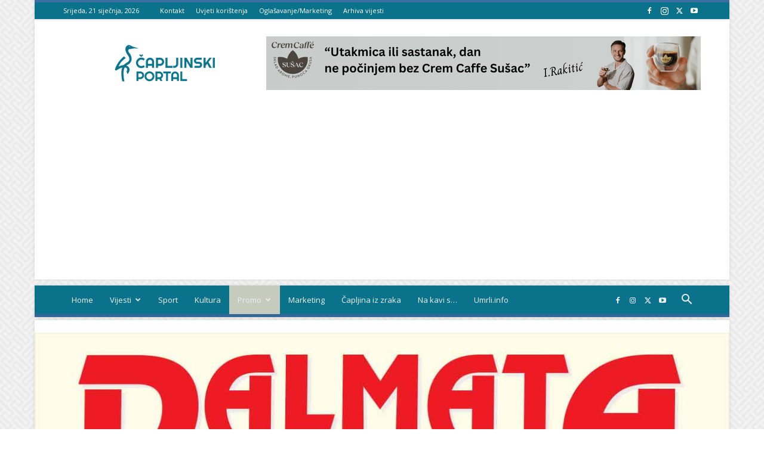

--- FILE ---
content_type: text/html; charset=UTF-8
request_url: https://caportal.net/category/najave/
body_size: 23659
content:
<!doctype html >
<!--[if IE 8]>    <html class="ie8" lang="en"> <![endif]-->
<!--[if IE 9]>    <html class="ie9" lang="en"> <![endif]-->
<!--[if gt IE 8]><!--> <html lang="hr"> <!--<![endif]-->
<head>
    <title>Arhiva Promo - Čapljinski portal</title>
    <meta charset="UTF-8" />
    <meta name="viewport" content="width=device-width, initial-scale=1.0">
    <link rel="pingback" href="https://caportal.net/xmlrpc.php" />
    <meta name='robots' content='index, follow, max-image-preview:large, max-snippet:-1, max-video-preview:-1' />
<link rel="icon" type="image/png" href="https://caportal.net/wp-content/uploads/2023/02/favicon-2023.png"><link rel="apple-touch-icon" sizes="76x76" href="https://caportal.net/wp-content/uploads/2023/02/favicon-2023.png"/><link rel="apple-touch-icon" sizes="120x120" href="https://caportal.net/wp-content/uploads/2023/02/favicon-2023.png"/><link rel="apple-touch-icon" sizes="152x152" href="https://caportal.net/wp-content/uploads/2023/02/favicon-2023.png"/><link rel="apple-touch-icon" sizes="114x114" href="https://caportal.net/wp-content/uploads/2023/02/favicon-2023.png"/><link rel="apple-touch-icon" sizes="144x144" href="https://caportal.net/wp-content/uploads/2023/02/favicon-2023.png"/>
	<!-- This site is optimized with the Yoast SEO plugin v26.7 - https://yoast.com/wordpress/plugins/seo/ -->
	<link rel="canonical" href="https://caportal.net/category/najave/" />
	<link rel="next" href="https://caportal.net/category/najave/page/2/" />
	<meta property="og:locale" content="hr_HR" />
	<meta property="og:type" content="article" />
	<meta property="og:title" content="Arhiva Promo - Čapljinski portal" />
	<meta property="og:url" content="https://caportal.net/category/najave/" />
	<meta property="og:site_name" content="Čapljinski portal" />
	<meta name="twitter:card" content="summary_large_image" />
	<meta name="twitter:site" content="@CapljinaPortal" />
	<script type="application/ld+json" class="yoast-schema-graph">{"@context":"https://schema.org","@graph":[{"@type":"CollectionPage","@id":"https://caportal.net/category/najave/","url":"https://caportal.net/category/najave/","name":"Arhiva Promo - Čapljinski portal","isPartOf":{"@id":"https://caportal.net/#website"},"primaryImageOfPage":{"@id":"https://caportal.net/category/najave/#primaryimage"},"image":{"@id":"https://caportal.net/category/najave/#primaryimage"},"thumbnailUrl":"https://caportal.net/wp-content/uploads/2026/01/Dzida-2026.jpg","breadcrumb":{"@id":"https://caportal.net/category/najave/#breadcrumb"},"inLanguage":"hr"},{"@type":"ImageObject","inLanguage":"hr","@id":"https://caportal.net/category/najave/#primaryimage","url":"https://caportal.net/wp-content/uploads/2026/01/Dzida-2026.jpg","contentUrl":"https://caportal.net/wp-content/uploads/2026/01/Dzida-2026.jpg","width":700,"height":466},{"@type":"BreadcrumbList","@id":"https://caportal.net/category/najave/#breadcrumb","itemListElement":[{"@type":"ListItem","position":1,"name":"Početna stranica","item":"https://caportal.net/"},{"@type":"ListItem","position":2,"name":"Promo"}]},{"@type":"WebSite","@id":"https://caportal.net/#website","url":"https://caportal.net/","name":"Čapljinski portal","description":"tvoj grad, tvoja priča...","publisher":{"@id":"https://caportal.net/#organization"},"potentialAction":[{"@type":"SearchAction","target":{"@type":"EntryPoint","urlTemplate":"https://caportal.net/?s={search_term_string}"},"query-input":{"@type":"PropertyValueSpecification","valueRequired":true,"valueName":"search_term_string"}}],"inLanguage":"hr"},{"@type":"Organization","@id":"https://caportal.net/#organization","name":"Čapljinski portal","url":"https://caportal.net/","logo":{"@type":"ImageObject","inLanguage":"hr","@id":"https://caportal.net/#/schema/logo/image/","url":"https://caportal.net/wp-content/uploads/2016/12/Proba-m.png","contentUrl":"https://caportal.net/wp-content/uploads/2016/12/Proba-m.png","width":150,"height":40,"caption":"Čapljinski portal"},"image":{"@id":"https://caportal.net/#/schema/logo/image/"},"sameAs":["https://www.facebook.com/CapljinskiPortal/","https://x.com/CapljinaPortal","https://www.instagram.com/capljinski_portal/","https://www.youtube.com/user/CapljinskiPortal"]}]}</script>
	<!-- / Yoast SEO plugin. -->


<link rel='dns-prefetch' href='//fonts.googleapis.com' />
<link rel="alternate" type="application/rss+xml" title="Čapljinski portal &raquo; Kanal" href="https://caportal.net/feed/" />
<link rel="alternate" type="application/rss+xml" title="Čapljinski portal &raquo; Kanal komentara" href="https://caportal.net/comments/feed/" />
<link rel="alternate" type="application/rss+xml" title="Čapljinski portal &raquo; Promo Kanal kategorija" href="https://caportal.net/category/najave/feed/" />
<style id='wp-img-auto-sizes-contain-inline-css' type='text/css'>
img:is([sizes=auto i],[sizes^="auto," i]){contain-intrinsic-size:3000px 1500px}
/*# sourceURL=wp-img-auto-sizes-contain-inline-css */
</style>
<style id='wp-emoji-styles-inline-css' type='text/css'>

	img.wp-smiley, img.emoji {
		display: inline !important;
		border: none !important;
		box-shadow: none !important;
		height: 1em !important;
		width: 1em !important;
		margin: 0 0.07em !important;
		vertical-align: -0.1em !important;
		background: none !important;
		padding: 0 !important;
	}
/*# sourceURL=wp-emoji-styles-inline-css */
</style>
<style id='classic-theme-styles-inline-css' type='text/css'>
/*! This file is auto-generated */
.wp-block-button__link{color:#fff;background-color:#32373c;border-radius:9999px;box-shadow:none;text-decoration:none;padding:calc(.667em + 2px) calc(1.333em + 2px);font-size:1.125em}.wp-block-file__button{background:#32373c;color:#fff;text-decoration:none}
/*# sourceURL=/wp-includes/css/classic-themes.min.css */
</style>
<link rel='stylesheet' id='td-plugin-multi-purpose-css' href='https://caportal.net/wp-content/plugins/td-composer/td-multi-purpose/style.css?ver=7cd248d7ca13c255207c3f8b916c3f00' type='text/css' media='all' />
<link rel='stylesheet' id='google-fonts-style-css' href='https://fonts.googleapis.com/css?family=Open+Sans%3A400%2C600%2C700%7CRoboto%3A400%2C600%2C700&#038;display=swap&#038;ver=12.7.3' type='text/css' media='all' />
<link rel='stylesheet' id='td-theme-css' href='https://caportal.net/wp-content/themes/Newspaper/style.css?ver=12.7.3' type='text/css' media='all' />
<style id='td-theme-inline-css' type='text/css'>@media (max-width:767px){.td-header-desktop-wrap{display:none}}@media (min-width:767px){.td-header-mobile-wrap{display:none}}</style>
<link rel='stylesheet' id='td-legacy-framework-front-style-css' href='https://caportal.net/wp-content/plugins/td-composer/legacy/Newspaper/assets/css/td_legacy_main.css?ver=7cd248d7ca13c255207c3f8b916c3f00' type='text/css' media='all' />
<link rel='stylesheet' id='td-standard-pack-framework-front-style-css' href='https://caportal.net/wp-content/plugins/td-standard-pack/Newspaper/assets/css/td_standard_pack_main.css?ver=c12e6da63ed2f212e87e44e5e9b9a302' type='text/css' media='all' />
<link rel='stylesheet' id='td-theme-demo-style-css' href='https://caportal.net/wp-content/plugins/td-composer/legacy/Newspaper/includes/demos/magazine/demo_style.css?ver=12.7.3' type='text/css' media='all' />
<script type="text/javascript" src="https://caportal.net/wp-includes/js/jquery/jquery.min.js?ver=3.7.1" id="jquery-core-js"></script>
<script type="text/javascript" src="https://caportal.net/wp-includes/js/jquery/jquery-migrate.min.js?ver=3.4.1" id="jquery-migrate-js"></script>
<link rel="https://api.w.org/" href="https://caportal.net/wp-json/" /><link rel="alternate" title="JSON" type="application/json" href="https://caportal.net/wp-json/wp/v2/categories/9" /><link rel="EditURI" type="application/rsd+xml" title="RSD" href="https://caportal.net/xmlrpc.php?rsd" />
<meta name="generator" content="WordPress 6.9" />

<!-- This site is using AdRotate v5.17.2 to display their advertisements - https://ajdg.solutions/ -->
<!-- AdRotate CSS -->
<style type="text/css" media="screen">
	.g { margin:0px; padding:0px; overflow:hidden; line-height:1; zoom:1; }
	.g img { height:auto; }
	.g-col { position:relative; float:left; }
	.g-col:first-child { margin-left: 0; }
	.g-col:last-child { margin-right: 0; }
	@media only screen and (max-width: 480px) {
		.g-col, .g-dyn, .g-single { width:100%; margin-left:0; margin-right:0; }
	}
</style>
<!-- /AdRotate CSS -->

      <meta name="onesignal" content="wordpress-plugin"/>
            <script>

      window.OneSignalDeferred = window.OneSignalDeferred || [];

      OneSignalDeferred.push(function(OneSignal) {
        var oneSignal_options = {};
        window._oneSignalInitOptions = oneSignal_options;

        oneSignal_options['serviceWorkerParam'] = { scope: '/wp-content/plugins/onesignal-free-web-push-notifications/sdk_files/push/onesignal/' };
oneSignal_options['serviceWorkerPath'] = 'OneSignalSDKWorker.js';

        OneSignal.Notifications.setDefaultUrl("https://caportal.net");

        oneSignal_options['wordpress'] = true;
oneSignal_options['appId'] = '207cce5d-9c06-43cf-bc33-e935086d4729';
oneSignal_options['allowLocalhostAsSecureOrigin'] = true;
oneSignal_options['welcomeNotification'] = { };
oneSignal_options['welcomeNotification']['title'] = "";
oneSignal_options['welcomeNotification']['message'] = "Hvala što nas pratite";
oneSignal_options['path'] = "https://caportal.net/wp-content/plugins/onesignal-free-web-push-notifications/sdk_files/";
oneSignal_options['safari_web_id'] = "web.onesignal.auto.18c45a69-7bf7-46f8-9483-0a7df130c3b6";
oneSignal_options['persistNotification'] = true;
oneSignal_options['promptOptions'] = { };
oneSignal_options['promptOptions']['actionMessage'] = "Želite li među prvima pročitati odabrane sadržaje Čapljinskog portal?";
oneSignal_options['promptOptions']['exampleNotificationTitleDesktop'] = "Primjer obavijesti.";
oneSignal_options['promptOptions']['exampleNotificationMessageDesktop'] = "Obavijest će se prikazati na radnoj površini";
oneSignal_options['promptOptions']['exampleNotificationTitleMobile'] = "Primjer obavijesti";
oneSignal_options['promptOptions']['exampleNotificationMessageMobile'] = "Obavijest će se prikazati na vašem uređaju";
oneSignal_options['promptOptions']['exampleNotificationCaption'] = "Obavijesti možete otkazati bilo kada";
oneSignal_options['promptOptions']['acceptButtonText'] = "DA";
oneSignal_options['promptOptions']['cancelButtonText'] = "NE";
oneSignal_options['promptOptions']['siteName'] = "https://caportal.net/";
oneSignal_options['promptOptions']['autoAcceptTitle'] = "Kliknite DA";
oneSignal_options['notifyButton'] = { };
oneSignal_options['notifyButton']['enable'] = true;
oneSignal_options['notifyButton']['position'] = 'bottom-left';
oneSignal_options['notifyButton']['theme'] = 'default';
oneSignal_options['notifyButton']['size'] = 'small';
oneSignal_options['notifyButton']['showCredit'] = false;
oneSignal_options['notifyButton']['text'] = {};
oneSignal_options['notifyButton']['text']['tip.state.unsubscribed'] = 'Primajte obavijesti.';
oneSignal_options['notifyButton']['text']['tip.state.subscribed'] = 'Želite li primati obavijesti?';
oneSignal_options['notifyButton']['text']['tip.state.blocked'] = 'Blokirali ste obavijesti.';
oneSignal_options['notifyButton']['text']['message.action.subscribed'] = 'Hvala što nas pratite.';
oneSignal_options['notifyButton']['text']['message.action.resubscribed'] = 'Pratite obavijesti';
oneSignal_options['notifyButton']['text']['message.action.unsubscribed'] = 'Nećete više dobivati obavijesti.';
oneSignal_options['notifyButton']['text']['dialog.main.title'] = 'Upravljajte obavijestima';
oneSignal_options['notifyButton']['text']['dialog.main.button.subscribe'] = 'Pratite';
oneSignal_options['notifyButton']['text']['dialog.main.button.unsubscribe'] = 'Nemojte pratiti';
oneSignal_options['notifyButton']['text']['dialog.blocked.title'] = 'Deblokirajte obavijesti';
oneSignal_options['notifyButton']['text']['dialog.blocked.message'] = 'Slijedite ove upute kako biste omogućili obavijesti.';
              OneSignal.init(window._oneSignalInitOptions);
                    });

      function documentInitOneSignal() {
        var oneSignal_elements = document.getElementsByClassName("OneSignal-prompt");

        var oneSignalLinkClickHandler = function(event) { OneSignal.Notifications.requestPermission(); event.preventDefault(); };        for(var i = 0; i < oneSignal_elements.length; i++)
          oneSignal_elements[i].addEventListener('click', oneSignalLinkClickHandler, false);
      }

      if (document.readyState === 'complete') {
           documentInitOneSignal();
      }
      else {
           window.addEventListener("load", function(event){
               documentInitOneSignal();
          });
      }
    </script>

<!-- JS generated by theme -->

<script type="text/javascript" id="td-generated-header-js">
    
    

	    var tdBlocksArray = []; //here we store all the items for the current page

	    // td_block class - each ajax block uses a object of this class for requests
	    function tdBlock() {
		    this.id = '';
		    this.block_type = 1; //block type id (1-234 etc)
		    this.atts = '';
		    this.td_column_number = '';
		    this.td_current_page = 1; //
		    this.post_count = 0; //from wp
		    this.found_posts = 0; //from wp
		    this.max_num_pages = 0; //from wp
		    this.td_filter_value = ''; //current live filter value
		    this.is_ajax_running = false;
		    this.td_user_action = ''; // load more or infinite loader (used by the animation)
		    this.header_color = '';
		    this.ajax_pagination_infinite_stop = ''; //show load more at page x
	    }

        // td_js_generator - mini detector
        ( function () {
            var htmlTag = document.getElementsByTagName("html")[0];

	        if ( navigator.userAgent.indexOf("MSIE 10.0") > -1 ) {
                htmlTag.className += ' ie10';
            }

            if ( !!navigator.userAgent.match(/Trident.*rv\:11\./) ) {
                htmlTag.className += ' ie11';
            }

	        if ( navigator.userAgent.indexOf("Edge") > -1 ) {
                htmlTag.className += ' ieEdge';
            }

            if ( /(iPad|iPhone|iPod)/g.test(navigator.userAgent) ) {
                htmlTag.className += ' td-md-is-ios';
            }

            var user_agent = navigator.userAgent.toLowerCase();
            if ( user_agent.indexOf("android") > -1 ) {
                htmlTag.className += ' td-md-is-android';
            }

            if ( -1 !== navigator.userAgent.indexOf('Mac OS X')  ) {
                htmlTag.className += ' td-md-is-os-x';
            }

            if ( /chrom(e|ium)/.test(navigator.userAgent.toLowerCase()) ) {
               htmlTag.className += ' td-md-is-chrome';
            }

            if ( -1 !== navigator.userAgent.indexOf('Firefox') ) {
                htmlTag.className += ' td-md-is-firefox';
            }

            if ( -1 !== navigator.userAgent.indexOf('Safari') && -1 === navigator.userAgent.indexOf('Chrome') ) {
                htmlTag.className += ' td-md-is-safari';
            }

            if( -1 !== navigator.userAgent.indexOf('IEMobile') ){
                htmlTag.className += ' td-md-is-iemobile';
            }

        })();

        var tdLocalCache = {};

        ( function () {
            "use strict";

            tdLocalCache = {
                data: {},
                remove: function (resource_id) {
                    delete tdLocalCache.data[resource_id];
                },
                exist: function (resource_id) {
                    return tdLocalCache.data.hasOwnProperty(resource_id) && tdLocalCache.data[resource_id] !== null;
                },
                get: function (resource_id) {
                    return tdLocalCache.data[resource_id];
                },
                set: function (resource_id, cachedData) {
                    tdLocalCache.remove(resource_id);
                    tdLocalCache.data[resource_id] = cachedData;
                }
            };
        })();

    
    
var td_viewport_interval_list=[{"limitBottom":767,"sidebarWidth":228},{"limitBottom":1018,"sidebarWidth":300},{"limitBottom":1140,"sidebarWidth":324}];
var tds_general_modal_image="yes";
var tds_video_scroll="enabled";
var tdc_is_installed="yes";
var tdc_domain_active=false;
var td_ajax_url="https:\/\/caportal.net\/wp-admin\/admin-ajax.php?td_theme_name=Newspaper&v=12.7.3";
var td_get_template_directory_uri="https:\/\/caportal.net\/wp-content\/plugins\/td-composer\/legacy\/common";
var tds_snap_menu="smart_snap_always";
var tds_logo_on_sticky="show";
var tds_header_style="";
var td_please_wait="Molimo pri\u010dekajte ...";
var td_email_user_pass_incorrect="Korisnik ili lozinka neto\u010dna!";
var td_email_user_incorrect="E-mail ili korisni\u010dko ime neto\u010dni!";
var td_email_incorrect="Neispravan e-mail !";
var td_user_incorrect="Username incorrect!";
var td_email_user_empty="Email or username empty!";
var td_pass_empty="Pass empty!";
var td_pass_pattern_incorrect="Invalid Pass Pattern!";
var td_retype_pass_incorrect="Retyped Pass incorrect!";
var tds_more_articles_on_post_enable="";
var tds_more_articles_on_post_time_to_wait="";
var tds_more_articles_on_post_pages_distance_from_top=0;
var tds_captcha="";
var tds_theme_color_site_wide="#3a6ea1";
var tds_smart_sidebar="enabled";
var tdThemeName="Newspaper";
var tdThemeNameWl="Newspaper";
var td_magnific_popup_translation_tPrev="Prethodno";
var td_magnific_popup_translation_tNext="Sljede\u0107i (desnu strelicu)";
var td_magnific_popup_translation_tCounter="%curr% od %total%";
var td_magnific_popup_translation_ajax_tError="Sadr\u017eaj iz %url% nije mogao biti u\u010ditan.";
var td_magnific_popup_translation_image_tError="Slika #%curr% nije mogao biti u\u010ditan.";
var tdBlockNonce="b178b39910";
var tdMobileMenu="enabled";
var tdMobileSearch="enabled";
var tdDateNamesI18n={"month_names":["sije\u010danj","velja\u010da","o\u017eujak","travanj","svibanj","lipanj","srpanj","kolovoz","rujan","listopad","studeni","prosinac"],"month_names_short":["sij","velj","o\u017eu","tra","svi","lip","srp","kol","ruj","lis","stu","pro"],"day_names":["Nedjelja","Ponedjeljak","Utorak","Srijeda","\u010cetvrtak","Petak","Subota"],"day_names_short":["Ned","Pon","Uto","Sri","\u010cet","Pet","Sub"]};
var tdb_modal_confirm="Save";
var tdb_modal_cancel="Cancel";
var tdb_modal_confirm_alt="Yes";
var tdb_modal_cancel_alt="No";
var td_deploy_mode="deploy";
var td_ad_background_click_link="";
var td_ad_background_click_target="";
</script>


<!-- Header style compiled by theme -->

<style>.td-menu-background,.td-search-background{background-image:url('http://caportal.biz/wp-content/uploads/2016/12/Podloga-za-mobilni-300x201.jpg')}ul.sf-menu>.menu-item>a{font-size:13px;font-weight:normal;text-transform:none}:root{--td_excl_label:'EKSKLUZIVAN';--td_theme_color:#3a6ea1;--td_slider_text:rgba(58,110,161,0.7);--td_mobile_gradient_one_mob:rgba(69,132,112,0.85);--td_mobile_gradient_two_mob:rgba(18,129,153,0.85);--td_mobile_text_active_color:#e9ed6c;--td_mobile_background_repeat:repeat-x;--td_mobile_background_size:auto 100%;--td_mobile_background_position:center center}.td-header-style-12 .td-header-menu-wrap-full,.td-header-style-12 .td-affix,.td-grid-style-1.td-hover-1 .td-big-grid-post:hover .td-post-category,.td-grid-style-5.td-hover-1 .td-big-grid-post:hover .td-post-category,.td_category_template_3 .td-current-sub-category,.td_category_template_8 .td-category-header .td-category a.td-current-sub-category,.td_category_template_4 .td-category-siblings .td-category a:hover,.td_block_big_grid_9.td-grid-style-1 .td-post-category,.td_block_big_grid_9.td-grid-style-5 .td-post-category,.td-grid-style-6.td-hover-1 .td-module-thumb:after,.tdm-menu-active-style5 .td-header-menu-wrap .sf-menu>.current-menu-item>a,.tdm-menu-active-style5 .td-header-menu-wrap .sf-menu>.current-menu-ancestor>a,.tdm-menu-active-style5 .td-header-menu-wrap .sf-menu>.current-category-ancestor>a,.tdm-menu-active-style5 .td-header-menu-wrap .sf-menu>li>a:hover,.tdm-menu-active-style5 .td-header-menu-wrap .sf-menu>.sfHover>a{background-color:#3a6ea1}.td_mega_menu_sub_cats .cur-sub-cat,.td-mega-span h3 a:hover,.td_mod_mega_menu:hover .entry-title a,.header-search-wrap .result-msg a:hover,.td-header-top-menu .td-drop-down-search .td_module_wrap:hover .entry-title a,.td-header-top-menu .td-icon-search:hover,.td-header-wrap .result-msg a:hover,.top-header-menu li a:hover,.top-header-menu .current-menu-item>a,.top-header-menu .current-menu-ancestor>a,.top-header-menu .current-category-ancestor>a,.td-social-icon-wrap>a:hover,.td-header-sp-top-widget .td-social-icon-wrap a:hover,.td_mod_related_posts:hover h3>a,.td-post-template-11 .td-related-title .td-related-left:hover,.td-post-template-11 .td-related-title .td-related-right:hover,.td-post-template-11 .td-related-title .td-cur-simple-item,.td-post-template-11 .td_block_related_posts .td-next-prev-wrap a:hover,.td-category-header .td-pulldown-category-filter-link:hover,.td-category-siblings .td-subcat-dropdown a:hover,.td-category-siblings .td-subcat-dropdown a.td-current-sub-category,.footer-text-wrap .footer-email-wrap a,.footer-social-wrap a:hover,.td_module_17 .td-read-more a:hover,.td_module_18 .td-read-more a:hover,.td_module_19 .td-post-author-name a:hover,.td-pulldown-syle-2 .td-subcat-dropdown:hover .td-subcat-more span,.td-pulldown-syle-2 .td-subcat-dropdown:hover .td-subcat-more i,.td-pulldown-syle-3 .td-subcat-dropdown:hover .td-subcat-more span,.td-pulldown-syle-3 .td-subcat-dropdown:hover .td-subcat-more i,.tdm-menu-active-style3 .tdm-header.td-header-wrap .sf-menu>.current-category-ancestor>a,.tdm-menu-active-style3 .tdm-header.td-header-wrap .sf-menu>.current-menu-ancestor>a,.tdm-menu-active-style3 .tdm-header.td-header-wrap .sf-menu>.current-menu-item>a,.tdm-menu-active-style3 .tdm-header.td-header-wrap .sf-menu>.sfHover>a,.tdm-menu-active-style3 .tdm-header.td-header-wrap .sf-menu>li>a:hover{color:#3a6ea1}.td-mega-menu-page .wpb_content_element ul li a:hover,.td-theme-wrap .td-aj-search-results .td_module_wrap:hover .entry-title a,.td-theme-wrap .header-search-wrap .result-msg a:hover{color:#3a6ea1!important}.td_category_template_8 .td-category-header .td-category a.td-current-sub-category,.td_category_template_4 .td-category-siblings .td-category a:hover,.tdm-menu-active-style4 .tdm-header .sf-menu>.current-menu-item>a,.tdm-menu-active-style4 .tdm-header .sf-menu>.current-menu-ancestor>a,.tdm-menu-active-style4 .tdm-header .sf-menu>.current-category-ancestor>a,.tdm-menu-active-style4 .tdm-header .sf-menu>li>a:hover,.tdm-menu-active-style4 .tdm-header .sf-menu>.sfHover>a{border-color:#3a6ea1}.td-header-wrap .td-header-top-menu-full,.td-header-wrap .top-header-menu .sub-menu,.tdm-header-style-1.td-header-wrap .td-header-top-menu-full,.tdm-header-style-1.td-header-wrap .top-header-menu .sub-menu,.tdm-header-style-2.td-header-wrap .td-header-top-menu-full,.tdm-header-style-2.td-header-wrap .top-header-menu .sub-menu,.tdm-header-style-3.td-header-wrap .td-header-top-menu-full,.tdm-header-style-3.td-header-wrap .top-header-menu .sub-menu{background-color:#0a728b}.td-header-style-8 .td-header-top-menu-full{background-color:transparent}.td-header-style-8 .td-header-top-menu-full .td-header-top-menu{background-color:#0a728b;padding-left:15px;padding-right:15px}.td-header-wrap .td-header-top-menu-full .td-header-top-menu,.td-header-wrap .td-header-top-menu-full{border-bottom:none}.top-header-menu .current-menu-item>a,.top-header-menu .current-menu-ancestor>a,.top-header-menu .current-category-ancestor>a,.top-header-menu li a:hover,.td-header-sp-top-widget .td-icon-search:hover{color:#ffffff}.td-header-wrap .td-header-menu-wrap-full,.td-header-menu-wrap.td-affix,.td-header-style-3 .td-header-main-menu,.td-header-style-3 .td-affix .td-header-main-menu,.td-header-style-4 .td-header-main-menu,.td-header-style-4 .td-affix .td-header-main-menu,.td-header-style-8 .td-header-menu-wrap.td-affix,.td-header-style-8 .td-header-top-menu-full{background-color:#0a728b}.td-boxed-layout .td-header-style-3 .td-header-menu-wrap,.td-boxed-layout .td-header-style-4 .td-header-menu-wrap,.td-header-style-3 .td_stretch_content .td-header-menu-wrap,.td-header-style-4 .td_stretch_content .td-header-menu-wrap{background-color:#0a728b!important}@media (min-width:1019px){.td-header-style-1 .td-header-sp-recs,.td-header-style-1 .td-header-sp-logo{margin-bottom:28px}}@media (min-width:768px) and (max-width:1018px){.td-header-style-1 .td-header-sp-recs,.td-header-style-1 .td-header-sp-logo{margin-bottom:14px}}.td-header-style-7 .td-header-top-menu{border-bottom:none}.sf-menu>.current-menu-item>a:after,.sf-menu>.current-menu-ancestor>a:after,.sf-menu>.current-category-ancestor>a:after,.sf-menu>li:hover>a:after,.sf-menu>.sfHover>a:after,.td_block_mega_menu .td-next-prev-wrap a:hover,.td-mega-span .td-post-category:hover,.td-header-wrap .black-menu .sf-menu>li>a:hover,.td-header-wrap .black-menu .sf-menu>.current-menu-ancestor>a,.td-header-wrap .black-menu .sf-menu>.sfHover>a,.td-header-wrap .black-menu .sf-menu>.current-menu-item>a,.td-header-wrap .black-menu .sf-menu>.current-menu-ancestor>a,.td-header-wrap .black-menu .sf-menu>.current-category-ancestor>a,.tdm-menu-active-style5 .tdm-header .td-header-menu-wrap .sf-menu>.current-menu-item>a,.tdm-menu-active-style5 .tdm-header .td-header-menu-wrap .sf-menu>.current-menu-ancestor>a,.tdm-menu-active-style5 .tdm-header .td-header-menu-wrap .sf-menu>.current-category-ancestor>a,.tdm-menu-active-style5 .tdm-header .td-header-menu-wrap .sf-menu>li>a:hover,.tdm-menu-active-style5 .tdm-header .td-header-menu-wrap .sf-menu>.sfHover>a{background-color:#c5ccbe}.td_block_mega_menu .td-next-prev-wrap a:hover,.tdm-menu-active-style4 .tdm-header .sf-menu>.current-menu-item>a,.tdm-menu-active-style4 .tdm-header .sf-menu>.current-menu-ancestor>a,.tdm-menu-active-style4 .tdm-header .sf-menu>.current-category-ancestor>a,.tdm-menu-active-style4 .tdm-header .sf-menu>li>a:hover,.tdm-menu-active-style4 .tdm-header .sf-menu>.sfHover>a{border-color:#c5ccbe}.header-search-wrap .td-drop-down-search:before{border-color:transparent transparent #c5ccbe transparent}.td_mega_menu_sub_cats .cur-sub-cat,.td_mod_mega_menu:hover .entry-title a,.td-theme-wrap .sf-menu ul .td-menu-item>a:hover,.td-theme-wrap .sf-menu ul .sfHover>a,.td-theme-wrap .sf-menu ul .current-menu-ancestor>a,.td-theme-wrap .sf-menu ul .current-category-ancestor>a,.td-theme-wrap .sf-menu ul .current-menu-item>a,.tdm-menu-active-style3 .tdm-header.td-header-wrap .sf-menu>.current-menu-item>a,.tdm-menu-active-style3 .tdm-header.td-header-wrap .sf-menu>.current-menu-ancestor>a,.tdm-menu-active-style3 .tdm-header.td-header-wrap .sf-menu>.current-category-ancestor>a,.tdm-menu-active-style3 .tdm-header.td-header-wrap .sf-menu>li>a:hover,.tdm-menu-active-style3 .tdm-header.td-header-wrap .sf-menu>.sfHover>a{color:#c5ccbe}.td-header-wrap .td-header-menu-wrap .sf-menu>li>a,.td-header-wrap .td-header-menu-social .td-social-icon-wrap a,.td-header-style-4 .td-header-menu-social .td-social-icon-wrap i,.td-header-style-5 .td-header-menu-social .td-social-icon-wrap i,.td-header-style-6 .td-header-menu-social .td-social-icon-wrap i,.td-header-style-12 .td-header-menu-social .td-social-icon-wrap i,.td-header-wrap .header-search-wrap #td-header-search-button .td-icon-search{color:#efefef}.td-header-wrap .td-header-menu-social+.td-search-wrapper #td-header-search-button:before{background-color:#efefef}ul.sf-menu>.td-menu-item>a,.td-theme-wrap .td-header-menu-social{font-size:13px;font-weight:normal;text-transform:none}.td-theme-wrap .td_mod_mega_menu:hover .entry-title a,.td-theme-wrap .sf-menu .td_mega_menu_sub_cats .cur-sub-cat{color:#0a728b}.td-theme-wrap .sf-menu .td-mega-menu .td-post-category:hover,.td-theme-wrap .td-mega-menu .td-next-prev-wrap a:hover{background-color:#0a728b}.td-theme-wrap .td-mega-menu .td-next-prev-wrap a:hover{border-color:#0a728b}.td-theme-wrap .sf-menu .td-normal-menu .td-menu-item>a:hover,.td-theme-wrap .sf-menu .td-normal-menu .sfHover>a,.td-theme-wrap .sf-menu .td-normal-menu .current-menu-ancestor>a,.td-theme-wrap .sf-menu .td-normal-menu .current-category-ancestor>a,.td-theme-wrap .sf-menu .td-normal-menu .current-menu-item>a{color:#0a728b}.td-footer-wrapper,.td-footer-wrapper .td_block_template_7 .td-block-title>*,.td-footer-wrapper .td_block_template_17 .td-block-title,.td-footer-wrapper .td-block-title-wrap .td-wrapper-pulldown-filter{background-color:#0a728b}.td-sub-footer-container{background-color:#0a728b}.td-footer-wrapper::before{background-size:100% auto}.td-footer-wrapper::before{opacity:0.6}.block-title>span,.block-title>a,.widgettitle,body .td-trending-now-title,.wpb_tabs li a,.vc_tta-container .vc_tta-color-grey.vc_tta-tabs-position-top.vc_tta-style-classic .vc_tta-tabs-container .vc_tta-tab>a,.td-theme-wrap .td-related-title a,.woocommerce div.product .woocommerce-tabs ul.tabs li a,.woocommerce .product .products h2:not(.woocommerce-loop-product__title),.td-theme-wrap .td-block-title{font-size:18px;font-weight:bold;text-transform:uppercase}.top-header-menu>li>a,.td-weather-top-widget .td-weather-now .td-big-degrees,.td-weather-top-widget .td-weather-header .td-weather-city,.td-header-sp-top-menu .td_data_time{line-height:27px}.top-header-menu>li,.td-header-sp-top-menu,#td-outer-wrap .td-header-sp-top-widget .td-search-btns-wrap,#td-outer-wrap .td-header-sp-top-widget .td-social-icon-wrap{line-height:27px}body{background-image:url("https://caportal.net/wp-content/uploads/2016/12/background.png")}.td-menu-background,.td-search-background{background-image:url('http://caportal.biz/wp-content/uploads/2016/12/Podloga-za-mobilni-300x201.jpg')}ul.sf-menu>.menu-item>a{font-size:13px;font-weight:normal;text-transform:none}:root{--td_excl_label:'EKSKLUZIVAN';--td_theme_color:#3a6ea1;--td_slider_text:rgba(58,110,161,0.7);--td_mobile_gradient_one_mob:rgba(69,132,112,0.85);--td_mobile_gradient_two_mob:rgba(18,129,153,0.85);--td_mobile_text_active_color:#e9ed6c;--td_mobile_background_repeat:repeat-x;--td_mobile_background_size:auto 100%;--td_mobile_background_position:center center}.td-header-style-12 .td-header-menu-wrap-full,.td-header-style-12 .td-affix,.td-grid-style-1.td-hover-1 .td-big-grid-post:hover .td-post-category,.td-grid-style-5.td-hover-1 .td-big-grid-post:hover .td-post-category,.td_category_template_3 .td-current-sub-category,.td_category_template_8 .td-category-header .td-category a.td-current-sub-category,.td_category_template_4 .td-category-siblings .td-category a:hover,.td_block_big_grid_9.td-grid-style-1 .td-post-category,.td_block_big_grid_9.td-grid-style-5 .td-post-category,.td-grid-style-6.td-hover-1 .td-module-thumb:after,.tdm-menu-active-style5 .td-header-menu-wrap .sf-menu>.current-menu-item>a,.tdm-menu-active-style5 .td-header-menu-wrap .sf-menu>.current-menu-ancestor>a,.tdm-menu-active-style5 .td-header-menu-wrap .sf-menu>.current-category-ancestor>a,.tdm-menu-active-style5 .td-header-menu-wrap .sf-menu>li>a:hover,.tdm-menu-active-style5 .td-header-menu-wrap .sf-menu>.sfHover>a{background-color:#3a6ea1}.td_mega_menu_sub_cats .cur-sub-cat,.td-mega-span h3 a:hover,.td_mod_mega_menu:hover .entry-title a,.header-search-wrap .result-msg a:hover,.td-header-top-menu .td-drop-down-search .td_module_wrap:hover .entry-title a,.td-header-top-menu .td-icon-search:hover,.td-header-wrap .result-msg a:hover,.top-header-menu li a:hover,.top-header-menu .current-menu-item>a,.top-header-menu .current-menu-ancestor>a,.top-header-menu .current-category-ancestor>a,.td-social-icon-wrap>a:hover,.td-header-sp-top-widget .td-social-icon-wrap a:hover,.td_mod_related_posts:hover h3>a,.td-post-template-11 .td-related-title .td-related-left:hover,.td-post-template-11 .td-related-title .td-related-right:hover,.td-post-template-11 .td-related-title .td-cur-simple-item,.td-post-template-11 .td_block_related_posts .td-next-prev-wrap a:hover,.td-category-header .td-pulldown-category-filter-link:hover,.td-category-siblings .td-subcat-dropdown a:hover,.td-category-siblings .td-subcat-dropdown a.td-current-sub-category,.footer-text-wrap .footer-email-wrap a,.footer-social-wrap a:hover,.td_module_17 .td-read-more a:hover,.td_module_18 .td-read-more a:hover,.td_module_19 .td-post-author-name a:hover,.td-pulldown-syle-2 .td-subcat-dropdown:hover .td-subcat-more span,.td-pulldown-syle-2 .td-subcat-dropdown:hover .td-subcat-more i,.td-pulldown-syle-3 .td-subcat-dropdown:hover .td-subcat-more span,.td-pulldown-syle-3 .td-subcat-dropdown:hover .td-subcat-more i,.tdm-menu-active-style3 .tdm-header.td-header-wrap .sf-menu>.current-category-ancestor>a,.tdm-menu-active-style3 .tdm-header.td-header-wrap .sf-menu>.current-menu-ancestor>a,.tdm-menu-active-style3 .tdm-header.td-header-wrap .sf-menu>.current-menu-item>a,.tdm-menu-active-style3 .tdm-header.td-header-wrap .sf-menu>.sfHover>a,.tdm-menu-active-style3 .tdm-header.td-header-wrap .sf-menu>li>a:hover{color:#3a6ea1}.td-mega-menu-page .wpb_content_element ul li a:hover,.td-theme-wrap .td-aj-search-results .td_module_wrap:hover .entry-title a,.td-theme-wrap .header-search-wrap .result-msg a:hover{color:#3a6ea1!important}.td_category_template_8 .td-category-header .td-category a.td-current-sub-category,.td_category_template_4 .td-category-siblings .td-category a:hover,.tdm-menu-active-style4 .tdm-header .sf-menu>.current-menu-item>a,.tdm-menu-active-style4 .tdm-header .sf-menu>.current-menu-ancestor>a,.tdm-menu-active-style4 .tdm-header .sf-menu>.current-category-ancestor>a,.tdm-menu-active-style4 .tdm-header .sf-menu>li>a:hover,.tdm-menu-active-style4 .tdm-header .sf-menu>.sfHover>a{border-color:#3a6ea1}.td-header-wrap .td-header-top-menu-full,.td-header-wrap .top-header-menu .sub-menu,.tdm-header-style-1.td-header-wrap .td-header-top-menu-full,.tdm-header-style-1.td-header-wrap .top-header-menu .sub-menu,.tdm-header-style-2.td-header-wrap .td-header-top-menu-full,.tdm-header-style-2.td-header-wrap .top-header-menu .sub-menu,.tdm-header-style-3.td-header-wrap .td-header-top-menu-full,.tdm-header-style-3.td-header-wrap .top-header-menu .sub-menu{background-color:#0a728b}.td-header-style-8 .td-header-top-menu-full{background-color:transparent}.td-header-style-8 .td-header-top-menu-full .td-header-top-menu{background-color:#0a728b;padding-left:15px;padding-right:15px}.td-header-wrap .td-header-top-menu-full .td-header-top-menu,.td-header-wrap .td-header-top-menu-full{border-bottom:none}.top-header-menu .current-menu-item>a,.top-header-menu .current-menu-ancestor>a,.top-header-menu .current-category-ancestor>a,.top-header-menu li a:hover,.td-header-sp-top-widget .td-icon-search:hover{color:#ffffff}.td-header-wrap .td-header-menu-wrap-full,.td-header-menu-wrap.td-affix,.td-header-style-3 .td-header-main-menu,.td-header-style-3 .td-affix .td-header-main-menu,.td-header-style-4 .td-header-main-menu,.td-header-style-4 .td-affix .td-header-main-menu,.td-header-style-8 .td-header-menu-wrap.td-affix,.td-header-style-8 .td-header-top-menu-full{background-color:#0a728b}.td-boxed-layout .td-header-style-3 .td-header-menu-wrap,.td-boxed-layout .td-header-style-4 .td-header-menu-wrap,.td-header-style-3 .td_stretch_content .td-header-menu-wrap,.td-header-style-4 .td_stretch_content .td-header-menu-wrap{background-color:#0a728b!important}@media (min-width:1019px){.td-header-style-1 .td-header-sp-recs,.td-header-style-1 .td-header-sp-logo{margin-bottom:28px}}@media (min-width:768px) and (max-width:1018px){.td-header-style-1 .td-header-sp-recs,.td-header-style-1 .td-header-sp-logo{margin-bottom:14px}}.td-header-style-7 .td-header-top-menu{border-bottom:none}.sf-menu>.current-menu-item>a:after,.sf-menu>.current-menu-ancestor>a:after,.sf-menu>.current-category-ancestor>a:after,.sf-menu>li:hover>a:after,.sf-menu>.sfHover>a:after,.td_block_mega_menu .td-next-prev-wrap a:hover,.td-mega-span .td-post-category:hover,.td-header-wrap .black-menu .sf-menu>li>a:hover,.td-header-wrap .black-menu .sf-menu>.current-menu-ancestor>a,.td-header-wrap .black-menu .sf-menu>.sfHover>a,.td-header-wrap .black-menu .sf-menu>.current-menu-item>a,.td-header-wrap .black-menu .sf-menu>.current-menu-ancestor>a,.td-header-wrap .black-menu .sf-menu>.current-category-ancestor>a,.tdm-menu-active-style5 .tdm-header .td-header-menu-wrap .sf-menu>.current-menu-item>a,.tdm-menu-active-style5 .tdm-header .td-header-menu-wrap .sf-menu>.current-menu-ancestor>a,.tdm-menu-active-style5 .tdm-header .td-header-menu-wrap .sf-menu>.current-category-ancestor>a,.tdm-menu-active-style5 .tdm-header .td-header-menu-wrap .sf-menu>li>a:hover,.tdm-menu-active-style5 .tdm-header .td-header-menu-wrap .sf-menu>.sfHover>a{background-color:#c5ccbe}.td_block_mega_menu .td-next-prev-wrap a:hover,.tdm-menu-active-style4 .tdm-header .sf-menu>.current-menu-item>a,.tdm-menu-active-style4 .tdm-header .sf-menu>.current-menu-ancestor>a,.tdm-menu-active-style4 .tdm-header .sf-menu>.current-category-ancestor>a,.tdm-menu-active-style4 .tdm-header .sf-menu>li>a:hover,.tdm-menu-active-style4 .tdm-header .sf-menu>.sfHover>a{border-color:#c5ccbe}.header-search-wrap .td-drop-down-search:before{border-color:transparent transparent #c5ccbe transparent}.td_mega_menu_sub_cats .cur-sub-cat,.td_mod_mega_menu:hover .entry-title a,.td-theme-wrap .sf-menu ul .td-menu-item>a:hover,.td-theme-wrap .sf-menu ul .sfHover>a,.td-theme-wrap .sf-menu ul .current-menu-ancestor>a,.td-theme-wrap .sf-menu ul .current-category-ancestor>a,.td-theme-wrap .sf-menu ul .current-menu-item>a,.tdm-menu-active-style3 .tdm-header.td-header-wrap .sf-menu>.current-menu-item>a,.tdm-menu-active-style3 .tdm-header.td-header-wrap .sf-menu>.current-menu-ancestor>a,.tdm-menu-active-style3 .tdm-header.td-header-wrap .sf-menu>.current-category-ancestor>a,.tdm-menu-active-style3 .tdm-header.td-header-wrap .sf-menu>li>a:hover,.tdm-menu-active-style3 .tdm-header.td-header-wrap .sf-menu>.sfHover>a{color:#c5ccbe}.td-header-wrap .td-header-menu-wrap .sf-menu>li>a,.td-header-wrap .td-header-menu-social .td-social-icon-wrap a,.td-header-style-4 .td-header-menu-social .td-social-icon-wrap i,.td-header-style-5 .td-header-menu-social .td-social-icon-wrap i,.td-header-style-6 .td-header-menu-social .td-social-icon-wrap i,.td-header-style-12 .td-header-menu-social .td-social-icon-wrap i,.td-header-wrap .header-search-wrap #td-header-search-button .td-icon-search{color:#efefef}.td-header-wrap .td-header-menu-social+.td-search-wrapper #td-header-search-button:before{background-color:#efefef}ul.sf-menu>.td-menu-item>a,.td-theme-wrap .td-header-menu-social{font-size:13px;font-weight:normal;text-transform:none}.td-theme-wrap .td_mod_mega_menu:hover .entry-title a,.td-theme-wrap .sf-menu .td_mega_menu_sub_cats .cur-sub-cat{color:#0a728b}.td-theme-wrap .sf-menu .td-mega-menu .td-post-category:hover,.td-theme-wrap .td-mega-menu .td-next-prev-wrap a:hover{background-color:#0a728b}.td-theme-wrap .td-mega-menu .td-next-prev-wrap a:hover{border-color:#0a728b}.td-theme-wrap .sf-menu .td-normal-menu .td-menu-item>a:hover,.td-theme-wrap .sf-menu .td-normal-menu .sfHover>a,.td-theme-wrap .sf-menu .td-normal-menu .current-menu-ancestor>a,.td-theme-wrap .sf-menu .td-normal-menu .current-category-ancestor>a,.td-theme-wrap .sf-menu .td-normal-menu .current-menu-item>a{color:#0a728b}.td-footer-wrapper,.td-footer-wrapper .td_block_template_7 .td-block-title>*,.td-footer-wrapper .td_block_template_17 .td-block-title,.td-footer-wrapper .td-block-title-wrap .td-wrapper-pulldown-filter{background-color:#0a728b}.td-sub-footer-container{background-color:#0a728b}.td-footer-wrapper::before{background-size:100% auto}.td-footer-wrapper::before{opacity:0.6}.block-title>span,.block-title>a,.widgettitle,body .td-trending-now-title,.wpb_tabs li a,.vc_tta-container .vc_tta-color-grey.vc_tta-tabs-position-top.vc_tta-style-classic .vc_tta-tabs-container .vc_tta-tab>a,.td-theme-wrap .td-related-title a,.woocommerce div.product .woocommerce-tabs ul.tabs li a,.woocommerce .product .products h2:not(.woocommerce-loop-product__title),.td-theme-wrap .td-block-title{font-size:18px;font-weight:bold;text-transform:uppercase}.top-header-menu>li>a,.td-weather-top-widget .td-weather-now .td-big-degrees,.td-weather-top-widget .td-weather-header .td-weather-city,.td-header-sp-top-menu .td_data_time{line-height:27px}.top-header-menu>li,.td-header-sp-top-menu,#td-outer-wrap .td-header-sp-top-widget .td-search-btns-wrap,#td-outer-wrap .td-header-sp-top-widget .td-social-icon-wrap{line-height:27px}.td-magazine .td-header-style-1 .td-header-gradient::before,.td-magazine .td-header-style-1 .td-mega-span .td-post-category:hover,.td-magazine .td-header-style-1 .header-search-wrap .td-drop-down-search::after{background-color:#3a6ea1}.td-magazine .td-header-style-1 .td_mod_mega_menu:hover .entry-title a,.td-magazine .td-header-style-1 .td_mega_menu_sub_cats .cur-sub-cat,.td-magazine .vc_tta-container .vc_tta-color-grey.vc_tta-tabs-position-top.vc_tta-style-classic .vc_tta-tabs-container .vc_tta-tab.vc_active>a,.td-magazine .vc_tta-container .vc_tta-color-grey.vc_tta-tabs-position-top.vc_tta-style-classic .vc_tta-tabs-container .vc_tta-tab:hover>a,.td-magazine .td_block_template_1 .td-related-title .td-cur-simple-item{color:#3a6ea1}.td-magazine .td-header-style-1 .header-search-wrap .td-drop-down-search::before{border-color:transparent transparent #3a6ea1}.td-magazine .td-header-style-1 .td-header-top-menu-full{border-top-color:#3a6ea1}</style>

<script>
  (function(i,s,o,g,r,a,m){i['GoogleAnalyticsObject']=r;i[r]=i[r]||function(){
  (i[r].q=i[r].q||[]).push(arguments)},i[r].l=1*new Date();a=s.createElement(o),
  m=s.getElementsByTagName(o)[0];a.async=1;a.src=g;m.parentNode.insertBefore(a,m)
  })(window,document,'script','https://www.google-analytics.com/analytics.js','ga');

  ga('create', 'UA-88403075-1', 'auto');
  ga('send', 'pageview');

</script>

<script data-ad-client="ca-pub-3295718950780561" async src="https://pagead2.googlesyndication.com/pagead/js/adsbygoogle.js"></script>




<!-- Google tag (gtag.js) -->
<script async src="https://www.googletagmanager.com/gtag/js?id=AW-961817405"></script>
<script>
  window.dataLayer = window.dataLayer || [];
  function gtag(){dataLayer.push(arguments);}
  gtag('js', new Date());

  gtag('config', 'AW-961817405');
</script>


<link rel="icon" href="https://caportal.net/wp-content/uploads/2023/02/cropped-favicon-new-2.png" sizes="32x32" />
<link rel="icon" href="https://caportal.net/wp-content/uploads/2023/02/cropped-favicon-new-2.png" sizes="192x192" />
<link rel="apple-touch-icon" href="https://caportal.net/wp-content/uploads/2023/02/cropped-favicon-new-2.png" />
<meta name="msapplication-TileImage" content="https://caportal.net/wp-content/uploads/2023/02/cropped-favicon-new-2.png" />

<!-- Button style compiled by theme -->

<style>.tdm-btn-style1{background-color:#3a6ea1}.tdm-btn-style2:before{border-color:#3a6ea1}.tdm-btn-style2{color:#3a6ea1}.tdm-btn-style3{-webkit-box-shadow:0 2px 16px #3a6ea1;-moz-box-shadow:0 2px 16px #3a6ea1;box-shadow:0 2px 16px #3a6ea1}.tdm-btn-style3:hover{-webkit-box-shadow:0 4px 26px #3a6ea1;-moz-box-shadow:0 4px 26px #3a6ea1;box-shadow:0 4px 26px #3a6ea1}</style>

	<style id="tdw-css-placeholder"></style><style id='global-styles-inline-css' type='text/css'>
:root{--wp--preset--aspect-ratio--square: 1;--wp--preset--aspect-ratio--4-3: 4/3;--wp--preset--aspect-ratio--3-4: 3/4;--wp--preset--aspect-ratio--3-2: 3/2;--wp--preset--aspect-ratio--2-3: 2/3;--wp--preset--aspect-ratio--16-9: 16/9;--wp--preset--aspect-ratio--9-16: 9/16;--wp--preset--color--black: #000000;--wp--preset--color--cyan-bluish-gray: #abb8c3;--wp--preset--color--white: #ffffff;--wp--preset--color--pale-pink: #f78da7;--wp--preset--color--vivid-red: #cf2e2e;--wp--preset--color--luminous-vivid-orange: #ff6900;--wp--preset--color--luminous-vivid-amber: #fcb900;--wp--preset--color--light-green-cyan: #7bdcb5;--wp--preset--color--vivid-green-cyan: #00d084;--wp--preset--color--pale-cyan-blue: #8ed1fc;--wp--preset--color--vivid-cyan-blue: #0693e3;--wp--preset--color--vivid-purple: #9b51e0;--wp--preset--gradient--vivid-cyan-blue-to-vivid-purple: linear-gradient(135deg,rgb(6,147,227) 0%,rgb(155,81,224) 100%);--wp--preset--gradient--light-green-cyan-to-vivid-green-cyan: linear-gradient(135deg,rgb(122,220,180) 0%,rgb(0,208,130) 100%);--wp--preset--gradient--luminous-vivid-amber-to-luminous-vivid-orange: linear-gradient(135deg,rgb(252,185,0) 0%,rgb(255,105,0) 100%);--wp--preset--gradient--luminous-vivid-orange-to-vivid-red: linear-gradient(135deg,rgb(255,105,0) 0%,rgb(207,46,46) 100%);--wp--preset--gradient--very-light-gray-to-cyan-bluish-gray: linear-gradient(135deg,rgb(238,238,238) 0%,rgb(169,184,195) 100%);--wp--preset--gradient--cool-to-warm-spectrum: linear-gradient(135deg,rgb(74,234,220) 0%,rgb(151,120,209) 20%,rgb(207,42,186) 40%,rgb(238,44,130) 60%,rgb(251,105,98) 80%,rgb(254,248,76) 100%);--wp--preset--gradient--blush-light-purple: linear-gradient(135deg,rgb(255,206,236) 0%,rgb(152,150,240) 100%);--wp--preset--gradient--blush-bordeaux: linear-gradient(135deg,rgb(254,205,165) 0%,rgb(254,45,45) 50%,rgb(107,0,62) 100%);--wp--preset--gradient--luminous-dusk: linear-gradient(135deg,rgb(255,203,112) 0%,rgb(199,81,192) 50%,rgb(65,88,208) 100%);--wp--preset--gradient--pale-ocean: linear-gradient(135deg,rgb(255,245,203) 0%,rgb(182,227,212) 50%,rgb(51,167,181) 100%);--wp--preset--gradient--electric-grass: linear-gradient(135deg,rgb(202,248,128) 0%,rgb(113,206,126) 100%);--wp--preset--gradient--midnight: linear-gradient(135deg,rgb(2,3,129) 0%,rgb(40,116,252) 100%);--wp--preset--font-size--small: 11px;--wp--preset--font-size--medium: 20px;--wp--preset--font-size--large: 32px;--wp--preset--font-size--x-large: 42px;--wp--preset--font-size--regular: 15px;--wp--preset--font-size--larger: 50px;--wp--preset--spacing--20: 0.44rem;--wp--preset--spacing--30: 0.67rem;--wp--preset--spacing--40: 1rem;--wp--preset--spacing--50: 1.5rem;--wp--preset--spacing--60: 2.25rem;--wp--preset--spacing--70: 3.38rem;--wp--preset--spacing--80: 5.06rem;--wp--preset--shadow--natural: 6px 6px 9px rgba(0, 0, 0, 0.2);--wp--preset--shadow--deep: 12px 12px 50px rgba(0, 0, 0, 0.4);--wp--preset--shadow--sharp: 6px 6px 0px rgba(0, 0, 0, 0.2);--wp--preset--shadow--outlined: 6px 6px 0px -3px rgb(255, 255, 255), 6px 6px rgb(0, 0, 0);--wp--preset--shadow--crisp: 6px 6px 0px rgb(0, 0, 0);}:where(.is-layout-flex){gap: 0.5em;}:where(.is-layout-grid){gap: 0.5em;}body .is-layout-flex{display: flex;}.is-layout-flex{flex-wrap: wrap;align-items: center;}.is-layout-flex > :is(*, div){margin: 0;}body .is-layout-grid{display: grid;}.is-layout-grid > :is(*, div){margin: 0;}:where(.wp-block-columns.is-layout-flex){gap: 2em;}:where(.wp-block-columns.is-layout-grid){gap: 2em;}:where(.wp-block-post-template.is-layout-flex){gap: 1.25em;}:where(.wp-block-post-template.is-layout-grid){gap: 1.25em;}.has-black-color{color: var(--wp--preset--color--black) !important;}.has-cyan-bluish-gray-color{color: var(--wp--preset--color--cyan-bluish-gray) !important;}.has-white-color{color: var(--wp--preset--color--white) !important;}.has-pale-pink-color{color: var(--wp--preset--color--pale-pink) !important;}.has-vivid-red-color{color: var(--wp--preset--color--vivid-red) !important;}.has-luminous-vivid-orange-color{color: var(--wp--preset--color--luminous-vivid-orange) !important;}.has-luminous-vivid-amber-color{color: var(--wp--preset--color--luminous-vivid-amber) !important;}.has-light-green-cyan-color{color: var(--wp--preset--color--light-green-cyan) !important;}.has-vivid-green-cyan-color{color: var(--wp--preset--color--vivid-green-cyan) !important;}.has-pale-cyan-blue-color{color: var(--wp--preset--color--pale-cyan-blue) !important;}.has-vivid-cyan-blue-color{color: var(--wp--preset--color--vivid-cyan-blue) !important;}.has-vivid-purple-color{color: var(--wp--preset--color--vivid-purple) !important;}.has-black-background-color{background-color: var(--wp--preset--color--black) !important;}.has-cyan-bluish-gray-background-color{background-color: var(--wp--preset--color--cyan-bluish-gray) !important;}.has-white-background-color{background-color: var(--wp--preset--color--white) !important;}.has-pale-pink-background-color{background-color: var(--wp--preset--color--pale-pink) !important;}.has-vivid-red-background-color{background-color: var(--wp--preset--color--vivid-red) !important;}.has-luminous-vivid-orange-background-color{background-color: var(--wp--preset--color--luminous-vivid-orange) !important;}.has-luminous-vivid-amber-background-color{background-color: var(--wp--preset--color--luminous-vivid-amber) !important;}.has-light-green-cyan-background-color{background-color: var(--wp--preset--color--light-green-cyan) !important;}.has-vivid-green-cyan-background-color{background-color: var(--wp--preset--color--vivid-green-cyan) !important;}.has-pale-cyan-blue-background-color{background-color: var(--wp--preset--color--pale-cyan-blue) !important;}.has-vivid-cyan-blue-background-color{background-color: var(--wp--preset--color--vivid-cyan-blue) !important;}.has-vivid-purple-background-color{background-color: var(--wp--preset--color--vivid-purple) !important;}.has-black-border-color{border-color: var(--wp--preset--color--black) !important;}.has-cyan-bluish-gray-border-color{border-color: var(--wp--preset--color--cyan-bluish-gray) !important;}.has-white-border-color{border-color: var(--wp--preset--color--white) !important;}.has-pale-pink-border-color{border-color: var(--wp--preset--color--pale-pink) !important;}.has-vivid-red-border-color{border-color: var(--wp--preset--color--vivid-red) !important;}.has-luminous-vivid-orange-border-color{border-color: var(--wp--preset--color--luminous-vivid-orange) !important;}.has-luminous-vivid-amber-border-color{border-color: var(--wp--preset--color--luminous-vivid-amber) !important;}.has-light-green-cyan-border-color{border-color: var(--wp--preset--color--light-green-cyan) !important;}.has-vivid-green-cyan-border-color{border-color: var(--wp--preset--color--vivid-green-cyan) !important;}.has-pale-cyan-blue-border-color{border-color: var(--wp--preset--color--pale-cyan-blue) !important;}.has-vivid-cyan-blue-border-color{border-color: var(--wp--preset--color--vivid-cyan-blue) !important;}.has-vivid-purple-border-color{border-color: var(--wp--preset--color--vivid-purple) !important;}.has-vivid-cyan-blue-to-vivid-purple-gradient-background{background: var(--wp--preset--gradient--vivid-cyan-blue-to-vivid-purple) !important;}.has-light-green-cyan-to-vivid-green-cyan-gradient-background{background: var(--wp--preset--gradient--light-green-cyan-to-vivid-green-cyan) !important;}.has-luminous-vivid-amber-to-luminous-vivid-orange-gradient-background{background: var(--wp--preset--gradient--luminous-vivid-amber-to-luminous-vivid-orange) !important;}.has-luminous-vivid-orange-to-vivid-red-gradient-background{background: var(--wp--preset--gradient--luminous-vivid-orange-to-vivid-red) !important;}.has-very-light-gray-to-cyan-bluish-gray-gradient-background{background: var(--wp--preset--gradient--very-light-gray-to-cyan-bluish-gray) !important;}.has-cool-to-warm-spectrum-gradient-background{background: var(--wp--preset--gradient--cool-to-warm-spectrum) !important;}.has-blush-light-purple-gradient-background{background: var(--wp--preset--gradient--blush-light-purple) !important;}.has-blush-bordeaux-gradient-background{background: var(--wp--preset--gradient--blush-bordeaux) !important;}.has-luminous-dusk-gradient-background{background: var(--wp--preset--gradient--luminous-dusk) !important;}.has-pale-ocean-gradient-background{background: var(--wp--preset--gradient--pale-ocean) !important;}.has-electric-grass-gradient-background{background: var(--wp--preset--gradient--electric-grass) !important;}.has-midnight-gradient-background{background: var(--wp--preset--gradient--midnight) !important;}.has-small-font-size{font-size: var(--wp--preset--font-size--small) !important;}.has-medium-font-size{font-size: var(--wp--preset--font-size--medium) !important;}.has-large-font-size{font-size: var(--wp--preset--font-size--large) !important;}.has-x-large-font-size{font-size: var(--wp--preset--font-size--x-large) !important;}
/*# sourceURL=global-styles-inline-css */
</style>
</head>

<body class="archive category category-najave category-9 wp-theme-Newspaper td-standard-pack global-block-template-1 td-magazine td_category_template_4 td_category_top_posts_style_disable td-boxed-layout" itemscope="itemscope" itemtype="https://schema.org/WebPage">

<div class="td-scroll-up" data-style="style2"><div class="td-scroll-up-tooltip"><span class="td-scroll-up-tt-txt">back to top</span><svg class="td-scroll-up-tt-arrow" xmlns="http://www.w3.org/2000/svg" width="19" height="5.339" viewBox="0 0 19 5.339"><path id="Path_1" data-name="Path 1" d="M57.778,5.982a8.963,8.963,0,0,0,1.97-.11,4.2,4.2,0,0,0,1.188-.478,8.966,8.966,0,0,0,1.5-1.286l1.156-1.116c1.359-1.3,2.038-1.956,2.81-2.19a3.358,3.358,0,0,1,2.076.041c.761.265,1.41.941,2.717,2.3l.741.772A9,9,0,0,0,73.46,5.332,4.2,4.2,0,0,0,74.7,5.86a9,9,0,0,0,2.079.122Z" transform="translate(76.778 5.997) rotate(180)" fill="%231a1a1a" fill-rule="evenodd"/></svg></div><svg class="td-scroll-up-arrow" xmlns="http://www.w3.org/2000/svg" data-name="Layer 1" viewBox="0 0 24 24"><path d="M17.71,11.29l-5-5a1,1,0,0,0-.33-.21,1,1,0,0,0-.76,0,1,1,0,0,0-.33.21l-5,5a1,1,0,0,0,1.42,1.42L11,9.41V17a1,1,0,0,0,2,0V9.41l3.29,3.3a1,1,0,0,0,1.42,0A1,1,0,0,0,17.71,11.29Z"/></svg><svg class="td-scroll-up-progress-circle" width="100%" height="100%" viewBox="-1 -1 102 102"><path d="M50,1 a49,49 0 0,1 0,98 a49,49 0 0,1 0,-98"/></svg></div>
    <div class="td-menu-background" style="visibility:hidden"></div>
<div id="td-mobile-nav" style="visibility:hidden">
    <div class="td-mobile-container">
        <!-- mobile menu top section -->
        <div class="td-menu-socials-wrap">
            <!-- socials -->
            <div class="td-menu-socials">
                
        <span class="td-social-icon-wrap">
            <a target="_blank" href="https://www.facebook.com/CapljinskiPortal/?ref=hl" title="Facebook">
                <i class="td-icon-font td-icon-facebook"></i>
                <span style="display: none">Facebook</span>
            </a>
        </span>
        <span class="td-social-icon-wrap">
            <a target="_blank" href="https://www.instagram.com/capljinski_portal/" title="Instagram">
                <i class="td-icon-font td-icon-instagram"></i>
                <span style="display: none">Instagram</span>
            </a>
        </span>
        <span class="td-social-icon-wrap">
            <a target="_blank" href="https://twitter.com/CapljinaPortal" title="Twitter">
                <i class="td-icon-font td-icon-twitter"></i>
                <span style="display: none">Twitter</span>
            </a>
        </span>
        <span class="td-social-icon-wrap">
            <a target="_blank" href="https://www.youtube.com/user/CapljinskiPortal" title="Youtube">
                <i class="td-icon-font td-icon-youtube"></i>
                <span style="display: none">Youtube</span>
            </a>
        </span>            </div>
            <!-- close button -->
            <div class="td-mobile-close">
                <span><i class="td-icon-close-mobile"></i></span>
            </div>
        </div>

        <!-- login section -->
        
        <!-- menu section -->
        <div class="td-mobile-content">
            <div class="menu-mainmenu-container"><ul id="menu-mainmenu" class="td-mobile-main-menu"><li id="menu-item-151" class="menu-item menu-item-type-custom menu-item-object-custom menu-item-home menu-item-first menu-item-151"><a href="https://caportal.net/">Home</a></li>
<li id="menu-item-1122" class="menu-item menu-item-type-custom menu-item-object-custom menu-item-has-children menu-item-1122"><a href="#">Vijesti<i class="td-icon-menu-right td-element-after"></i></a>
<ul class="sub-menu">
	<li id="menu-item-13" class="menu-item menu-item-type-taxonomy menu-item-object-category menu-item-13"><a href="https://caportal.net/category/drustvo/">Vijesti</a></li>
	<li id="menu-item-18" class="menu-item menu-item-type-taxonomy menu-item-object-category menu-item-18"><a href="https://caportal.net/category/politika/">Politika</a></li>
	<li id="menu-item-15" class="menu-item menu-item-type-taxonomy menu-item-object-category menu-item-15"><a href="https://caportal.net/category/gospodarstvo/">Biznis</a></li>
	<li id="menu-item-12" class="menu-item menu-item-type-taxonomy menu-item-object-category menu-item-12"><a href="https://caportal.net/category/crna-kronika/">Crna kronika</a></li>
</ul>
</li>
<li id="menu-item-19" class="menu-item menu-item-type-taxonomy menu-item-object-category menu-item-19"><a href="https://caportal.net/category/sport/">Sport</a></li>
<li id="menu-item-16" class="menu-item menu-item-type-taxonomy menu-item-object-category menu-item-16"><a href="https://caportal.net/category/kultura/">Kultura</a></li>
<li id="menu-item-283" class="menu-item menu-item-type-custom menu-item-object-custom current-menu-ancestor current-menu-parent menu-item-has-children menu-item-283"><a href="#">Promo<i class="td-icon-menu-right td-element-after"></i></a>
<ul class="sub-menu">
	<li id="menu-item-17" class="menu-item menu-item-type-taxonomy menu-item-object-category current-menu-item menu-item-17"><a href="https://caportal.net/category/najave/">Promo</a></li>
	<li id="menu-item-284" class="menu-item menu-item-type-taxonomy menu-item-object-category menu-item-284"><a href="https://caportal.net/category/arhiva-najave-i-promocije/">Arhiva Promo</a></li>
</ul>
</li>
<li id="menu-item-33630" class="menu-item menu-item-type-custom menu-item-object-custom menu-item-33630"><a href="https://caportal.net/wp-content/uploads/2019/02/Marketing.jpg">Marketing</a></li>
<li id="menu-item-66103" class="menu-item menu-item-type-taxonomy menu-item-object-category menu-item-66103"><a href="https://caportal.net/category/capljina-iz-zraka/">Čapljina iz zraka</a></li>
<li id="menu-item-79063" class="menu-item menu-item-type-taxonomy menu-item-object-category menu-item-79063"><a href="https://caportal.net/category/na-kavi-s/">Na kavi s&#8230;</a></li>
<li id="menu-item-1123" class="menu-item menu-item-type-custom menu-item-object-custom menu-item-1123"><a href="https://umrli.info/">Umrli.info</a></li>
</ul></div>        </div>
    </div>

    <!-- register/login section -->
    </div><div class="td-search-background" style="visibility:hidden"></div>
<div class="td-search-wrap-mob" style="visibility:hidden">
	<div class="td-drop-down-search">
		<form method="get" class="td-search-form" action="https://caportal.net/">
			<!-- close button -->
			<div class="td-search-close">
				<span><i class="td-icon-close-mobile"></i></span>
			</div>
			<div role="search" class="td-search-input">
				<span>Pretraživanje</span>
				<input id="td-header-search-mob" type="text" value="" name="s" autocomplete="off" />
			</div>
		</form>
		<div id="td-aj-search-mob" class="td-ajax-search-flex"></div>
	</div>
</div>

    <div id="td-outer-wrap" class="td-theme-wrap">
    
        
            <div class="tdc-header-wrap ">

            <!--
Header style 1
-->


<div class="td-header-wrap td-header-style-1 ">
    
    <div class="td-header-top-menu-full td-container-wrap ">
        <div class="td-container td-header-row td-header-top-menu">
            
    <div class="top-bar-style-1">
        
<div class="td-header-sp-top-menu">


	        <div class="td_data_time">
            <div >

                Srijeda, 21 siječnja, 2026
            </div>
        </div>
    <div class="menu-top-container"><ul id="menu-menu-desktop-vrh-i-dno" class="top-header-menu"><li id="menu-item-281" class="menu-item menu-item-type-post_type menu-item-object-page menu-item-first td-menu-item td-normal-menu menu-item-281"><a href="https://caportal.net/kontakt/">Kontakt</a></li>
<li id="menu-item-138336" class="menu-item menu-item-type-post_type menu-item-object-post td-menu-item td-normal-menu menu-item-138336"><a href="https://caportal.net/2023/05/11/uvjeti-koristenja/">Uvjeti korištenja</a></li>
<li id="menu-item-138337" class="menu-item menu-item-type-post_type menu-item-object-post td-menu-item td-normal-menu menu-item-138337"><a href="https://caportal.net/2023/05/11/oglasavanje-marketing/">Oglašavanje/Marketing</a></li>
<li id="menu-item-282" class="menu-item menu-item-type-custom menu-item-object-custom td-menu-item td-normal-menu menu-item-282"><a href="http://caportal.biz/index.php">Arhiva vijesti</a></li>
</ul></div></div>
        <div class="td-header-sp-top-widget">
    
    
        
        <span class="td-social-icon-wrap">
            <a target="_blank" href="https://www.facebook.com/CapljinskiPortal/?ref=hl" title="Facebook">
                <i class="td-icon-font td-icon-facebook"></i>
                <span style="display: none">Facebook</span>
            </a>
        </span>
        <span class="td-social-icon-wrap">
            <a target="_blank" href="https://www.instagram.com/capljinski_portal/" title="Instagram">
                <i class="td-icon-font td-icon-instagram"></i>
                <span style="display: none">Instagram</span>
            </a>
        </span>
        <span class="td-social-icon-wrap">
            <a target="_blank" href="https://twitter.com/CapljinaPortal" title="Twitter">
                <i class="td-icon-font td-icon-twitter"></i>
                <span style="display: none">Twitter</span>
            </a>
        </span>
        <span class="td-social-icon-wrap">
            <a target="_blank" href="https://www.youtube.com/user/CapljinskiPortal" title="Youtube">
                <i class="td-icon-font td-icon-youtube"></i>
                <span style="display: none">Youtube</span>
            </a>
        </span>    </div>

    </div>

<!-- LOGIN MODAL -->

                <div id="login-form" class="white-popup-block mfp-hide mfp-with-anim td-login-modal-wrap">
                    <div class="td-login-wrap">
                        <a href="#" aria-label="Back" class="td-back-button"><i class="td-icon-modal-back"></i></a>
                        <div id="td-login-div" class="td-login-form-div td-display-block">
                            <div class="td-login-panel-title">Prijaviti se</div>
                            <div class="td-login-panel-descr">Dobrodošli! Prijavite se na svoj račun</div>
                            <div class="td_display_err"></div>
                            <form id="loginForm" action="#" method="post">
                                <div class="td-login-inputs"><input class="td-login-input" autocomplete="username" type="text" name="login_email" id="login_email" value="" required><label for="login_email">Vaš username</label></div>
                                <div class="td-login-inputs"><input class="td-login-input" autocomplete="current-password" type="password" name="login_pass" id="login_pass" value="" required><label for="login_pass">vaša lozinka</label></div>
                                <input type="button"  name="login_button" id="login_button" class="wpb_button btn td-login-button" value="Prijaviti se">
                                
                            </form>

                            

                            <div class="td-login-info-text"><a href="#" id="forgot-pass-link">Forgot your password? Get help</a></div>
                            
                            
                            
                            
                        </div>

                        

                         <div id="td-forgot-pass-div" class="td-login-form-div td-display-none">
                            <div class="td-login-panel-title">Lozinka za oporavak</div>
                            <div class="td-login-panel-descr">Oporavak lozinke</div>
                            <div class="td_display_err"></div>
                            <form id="forgotpassForm" action="#" method="post">
                                <div class="td-login-inputs"><input class="td-login-input" type="text" name="forgot_email" id="forgot_email" value="" required><label for="forgot_email">Vaš e-mail</label></div>
                                <input type="button" name="forgot_button" id="forgot_button" class="wpb_button btn td-login-button" value="Pošalji moju lozinku">
                            </form>
                            <div class="td-login-info-text">Lozinka će se  vam biti  poslana e-poštom.</div>
                        </div>
                        
                        
                    </div>
                </div>
                        </div>
    </div>

    <div class="td-banner-wrap-full td-logo-wrap-full td-container-wrap ">
        <div class="td-container td-header-row td-header-header">
            <div class="td-header-sp-logo">
                        <a class="td-main-logo" href="https://caportal.net/">
            <img class="td-retina-data" data-retina="https://caportal.net/wp-content/uploads/2023/02/Logo-new-2023.png" src="https://caportal.net/wp-content/uploads/2023/02/Logo-new-2023.png" alt=""  width="181" height="70"/>
            <span class="td-visual-hidden">Čapljinski portal</span>
        </a>
                </div>
                            <div class="td-header-sp-recs">
                    <div class="td-header-rec-wrap">
    <div class="td-a-rec td-a-rec-id-header  td-a-rec-no-translate tdi_1 td_block_template_1">
<style>.tdi_1.td-a-rec{text-align:center}.tdi_1.td-a-rec:not(.td-a-rec-no-translate){transform:translateZ(0)}.tdi_1 .td-element-style{z-index:-1}.tdi_1.td-a-rec-img{text-align:left}.tdi_1.td-a-rec-img img{margin:0 auto 0 0}.tdi_1 .td_spot_img_all img,.tdi_1 .td_spot_img_tl img,.tdi_1 .td_spot_img_tp img,.tdi_1 .td_spot_img_mob img{border-style:none}@media (max-width:767px){.tdi_1.td-a-rec-img{text-align:center}}</style><div class="g g-11"><div class="g-single a-33"><center><a class="gofollow" data-track="MzMsMTEsNjA=" href="https://www.instagram.com/cremcaffesusac/"><img src="https://caportal.net/wp-content/uploads/2025/09/Rakitic-banner-desktop-728x90px.png" /></a></center></div></div></div>
</div>                </div>
                    </div>
    </div>

    <div class="td-header-menu-wrap-full td-container-wrap ">
        
        <div class="td-header-menu-wrap td-header-gradient ">
            <div class="td-container td-header-row td-header-main-menu">
                <div id="td-header-menu" role="navigation">
        <div id="td-top-mobile-toggle"><a href="#" role="button" aria-label="Menu"><i class="td-icon-font td-icon-mobile"></i></a></div>
        <div class="td-main-menu-logo td-logo-in-header">
        		<a class="td-mobile-logo td-sticky-mobile" aria-label="Logo" href="https://caportal.net/">
			<img class="td-retina-data" data-retina="https://caportal.net/wp-content/uploads/2023/03/Novi_logo_bijeli.png" src="https://caportal.net/wp-content/uploads/2023/03/Novi_logo_bijeli.png" alt=""  width="200" height="77"/>
		</a>
			<a class="td-header-logo td-sticky-mobile" aria-label="Logo" href="https://caportal.net/">
			<img class="td-retina-data" data-retina="https://caportal.net/wp-content/uploads/2023/02/Logo-new-2023.png" src="https://caportal.net/wp-content/uploads/2023/02/Logo-new-2023.png" alt=""  width="200" height="77"/>
		</a>
	    </div>
    <div class="menu-mainmenu-container"><ul id="menu-mainmenu-1" class="sf-menu"><li class="menu-item menu-item-type-custom menu-item-object-custom menu-item-home menu-item-first td-menu-item td-normal-menu menu-item-151"><a href="https://caportal.net/">Home</a></li>
<li class="menu-item menu-item-type-custom menu-item-object-custom menu-item-has-children td-menu-item td-normal-menu menu-item-1122"><a href="#">Vijesti</a>
<ul class="sub-menu">
	<li class="menu-item menu-item-type-taxonomy menu-item-object-category td-menu-item td-normal-menu menu-item-13"><a href="https://caportal.net/category/drustvo/">Vijesti</a></li>
	<li class="menu-item menu-item-type-taxonomy menu-item-object-category td-menu-item td-normal-menu menu-item-18"><a href="https://caportal.net/category/politika/">Politika</a></li>
	<li class="menu-item menu-item-type-taxonomy menu-item-object-category td-menu-item td-normal-menu menu-item-15"><a href="https://caportal.net/category/gospodarstvo/">Biznis</a></li>
	<li class="menu-item menu-item-type-taxonomy menu-item-object-category td-menu-item td-normal-menu menu-item-12"><a href="https://caportal.net/category/crna-kronika/">Crna kronika</a></li>
</ul>
</li>
<li class="menu-item menu-item-type-taxonomy menu-item-object-category td-menu-item td-normal-menu menu-item-19"><a href="https://caportal.net/category/sport/">Sport</a></li>
<li class="menu-item menu-item-type-taxonomy menu-item-object-category td-menu-item td-normal-menu menu-item-16"><a href="https://caportal.net/category/kultura/">Kultura</a></li>
<li class="menu-item menu-item-type-custom menu-item-object-custom current-menu-ancestor current-menu-parent menu-item-has-children td-menu-item td-normal-menu menu-item-283"><a href="#">Promo</a>
<ul class="sub-menu">
	<li class="menu-item menu-item-type-taxonomy menu-item-object-category current-menu-item td-menu-item td-normal-menu menu-item-17"><a href="https://caportal.net/category/najave/">Promo</a></li>
	<li class="menu-item menu-item-type-taxonomy menu-item-object-category td-menu-item td-normal-menu menu-item-284"><a href="https://caportal.net/category/arhiva-najave-i-promocije/">Arhiva Promo</a></li>
</ul>
</li>
<li class="menu-item menu-item-type-custom menu-item-object-custom td-menu-item td-normal-menu menu-item-33630"><a href="https://caportal.net/wp-content/uploads/2019/02/Marketing.jpg">Marketing</a></li>
<li class="menu-item menu-item-type-taxonomy menu-item-object-category td-menu-item td-normal-menu menu-item-66103"><a href="https://caportal.net/category/capljina-iz-zraka/">Čapljina iz zraka</a></li>
<li class="menu-item menu-item-type-taxonomy menu-item-object-category td-menu-item td-normal-menu menu-item-79063"><a href="https://caportal.net/category/na-kavi-s/">Na kavi s&#8230;</a></li>
<li class="menu-item menu-item-type-custom menu-item-object-custom td-menu-item td-normal-menu menu-item-1123"><a href="https://umrli.info/">Umrli.info</a></li>
</ul></div></div>

<div class="td-header-menu-social">
        <span class="td-social-icon-wrap">
            <a target="_blank" href="https://www.facebook.com/CapljinskiPortal/?ref=hl" title="Facebook">
                <i class="td-icon-font td-icon-facebook"></i>
                <span style="display: none">Facebook</span>
            </a>
        </span>
        <span class="td-social-icon-wrap">
            <a target="_blank" href="https://www.instagram.com/capljinski_portal/" title="Instagram">
                <i class="td-icon-font td-icon-instagram"></i>
                <span style="display: none">Instagram</span>
            </a>
        </span>
        <span class="td-social-icon-wrap">
            <a target="_blank" href="https://twitter.com/CapljinaPortal" title="Twitter">
                <i class="td-icon-font td-icon-twitter"></i>
                <span style="display: none">Twitter</span>
            </a>
        </span>
        <span class="td-social-icon-wrap">
            <a target="_blank" href="https://www.youtube.com/user/CapljinskiPortal" title="Youtube">
                <i class="td-icon-font td-icon-youtube"></i>
                <span style="display: none">Youtube</span>
            </a>
        </span></div>
    <div class="header-search-wrap">
        <div class="td-search-btns-wrap">
            <a id="td-header-search-button" href="#" role="button" aria-label="Search" class="dropdown-toggle " data-toggle="dropdown"><i class="td-icon-search"></i></a>
                            <a id="td-header-search-button-mob" href="#" role="button" aria-label="Search" class="dropdown-toggle " data-toggle="dropdown"><i class="td-icon-search"></i></a>
                    </div>

        <div class="td-drop-down-search" aria-labelledby="td-header-search-button">
            <form method="get" class="td-search-form" action="https://caportal.net/">
                <div role="search" class="td-head-form-search-wrap">
                    <input id="td-header-search" type="text" value="" name="s" autocomplete="off" /><input class="wpb_button wpb_btn-inverse btn" type="submit" id="td-header-search-top" value="Pretraživanje" />
                </div>
            </form>
            <div id="td-aj-search"></div>
        </div>
    </div>

            </div>
        </div>
    </div>
    
    <div class="customclass td-container-wrap ">
    <div class="td-a-rec td-a-rec-id-custom_ad_1  tdi_2 td_block_template_1">
<style>.tdi_2.td-a-rec{text-align:center}.tdi_2.td-a-rec:not(.td-a-rec-no-translate){transform:translateZ(0)}.tdi_2 .td-element-style{z-index:-1}.tdi_2.td-a-rec-img{text-align:left}.tdi_2.td-a-rec-img img{margin:0 auto 0 0}.tdi_2 .td_spot_img_all img,.tdi_2 .td_spot_img_tl img,.tdi_2 .td_spot_img_tp img,.tdi_2 .td_spot_img_mob img{border-style:none}@media (max-width:767px){.tdi_2.td-a-rec-img{text-align:center}}</style><!-- Error, Advert is not available at this time due to schedule/geolocation restrictions! --><br>
<div class="g g-12"><div class="g-single a-39"><center><a class="gofollow" data-track="MzksMTIsNjA=" href="#"><img src="https://caportal.net/wp-content/uploads/2025/09/Jura-shop-logo-banner.jpg" /></a></center></div></div><br>
<!-- Error, Advert is not available at this time due to schedule/geolocation restrictions! -->

</div></div>

</div>
            </div>

            




        <!-- subcategory -->
        <div class="td-category-header td-container-wrap">
            <div class="td-container">
                <div class="td-pb-row">
                    <div class="td-pb-span12">

                        <div class="td-crumb-container"></div>
                        <h1 class="entry-title td-page-title">Promo</h1>
                        <div class="td-category-siblings"><ul class="td-category"><li class="entry-category"><a  class=""  href="https://caportal.net/category/arhiva-najave-i-promocije/">Arhiva Promo</a></li><li class="entry-category"><a  class=""  href="https://caportal.net/category/gospodarstvo/">Biznis</a></li><li class="entry-category"><a  class=""  href="https://caportal.net/category/blagdanske-cestitke/">Blagdanske čestitke</a></li><li class="entry-category"><a  class=""  href="https://caportal.net/category/capljina-iz-zraka/">Čapljina iz zraka</a></li><li class="entry-category"><a  class=""  href="https://caportal.net/category/crna-kronika/">Crna kronika</a></li><li class="entry-category"><a  class=""  href="https://caportal.net/category/izvanredne-vijesti/">Izvanredne vijesti</a></li><li class="entry-category"><a  class=""  href="https://caportal.net/category/kultura/">Kultura</a></li><li class="entry-category"><a  class=""  href="https://caportal.net/category/lifestyle/">Lifestyle</a></li><li class="entry-category"><a  class=""  href="https://caportal.net/category/na-kavi-s/">Na kavi s...</a></li><li class="entry-category"><a  class=""  href="https://caportal.net/category/politika/">Politika</a></li><li class="entry-category"><a  class=""  href="https://caportal.net/category/poljoprivreda/">Poljoprivreda</a></li><li class="entry-category"><a  class="td-current-sub-category"  href="https://caportal.net/category/najave/">Promo</a></li><li class="entry-category"><a  class=""  href="https://caportal.net/category/promo/">Promo +</a></li><li class="entry-category"><a  class=""  href="https://caportal.net/category/sport/">Sport</a></li><li class="entry-category"><a  class=""  href="https://caportal.net/category/drustvo/">Vijesti</a></li></ul><div class="td-subcat-dropdown td-pulldown-filter-display-option"><div class="td-subcat-more"><i class="td-icon-menu-down"></i></div><ul class="td-pulldown-filter-list"></ul></div><div class="clearfix"></div></div>                        
                    </div>
                </div>
                <div class="td-category-pulldown-filter td-wrapper-pulldown-filter"><div class="td-pulldown-filter-display-option"><div class="td-subcat-more">Najnoviji <i class="td-icon-menu-down"></i></div><ul class="td-pulldown-filter-list"><li class="td-pulldown-filter-item"><a class="td-pulldown-category-filter-link" id="tdi_4" data-td_block_id="tdi_3" href="https://caportal.net/category/najave/">Najnoviji</a></li><li class="td-pulldown-filter-item"><a class="td-pulldown-category-filter-link" id="tdi_5" data-td_block_id="tdi_3" href="https://caportal.net/category/najave/?filter_by=featured">Istaknuti postovi</a></li><li class="td-pulldown-filter-item"><a class="td-pulldown-category-filter-link" id="tdi_6" data-td_block_id="tdi_3" href="https://caportal.net/category/najave/?filter_by=popular">Najpopularnije</a></li><li class="td-pulldown-filter-item"><a class="td-pulldown-category-filter-link" id="tdi_7" data-td_block_id="tdi_3" href="https://caportal.net/category/najave/?filter_by=popular7">7 dana popularnost</a></li><li class="td-pulldown-filter-item"><a class="td-pulldown-category-filter-link" id="tdi_8" data-td_block_id="tdi_3" href="https://caportal.net/category/najave/?filter_by=review_high">By ocjena recenzija</a></li><li class="td-pulldown-filter-item"><a class="td-pulldown-category-filter-link" id="tdi_9" data-td_block_id="tdi_3" href="https://caportal.net/category/najave/?filter_by=random_posts">Slučajan</a></li></ul></div></div>            </div>
        </div>

    
	
    <div class="td-main-content-wrap td-container-wrap">
        <div class="td-container">

            <!-- content -->
            <div class="td-pb-row">
                                        <div class="td-pb-span8 td-main-content">
                            <div class="td-ss-main-content">
                                <!-- module -->
        <div class="td_module_10 td_module_wrap td-animation-stack">
            <div class="td-module-thumb"><a href="https://caportal.net/2026/01/20/dzida-d-o-o-trazi-radnika-ovo-su-detalji-natjecaja/"  rel="bookmark" class="td-image-wrap " title="Džida d.o.o. traži radnika &#8211; ovo su detalji natječaja" ><img width="218" height="150" class="entry-thumb" src="https://caportal.net/wp-content/uploads/2026/01/Dzida-2026-218x150.jpg"  srcset="https://caportal.net/wp-content/uploads/2026/01/Dzida-2026-218x150.jpg 218w, https://caportal.net/wp-content/uploads/2026/01/Dzida-2026-100x70.jpg 100w" sizes="(max-width: 218px) 100vw, 218px"  alt="" title="Džida d.o.o. traži radnika &#8211; ovo su detalji natječaja" /></a></div>
            <div class="item-details">
            <h3 class="entry-title td-module-title"><a href="https://caportal.net/2026/01/20/dzida-d-o-o-trazi-radnika-ovo-su-detalji-natjecaja/"  rel="bookmark" title="Džida d.o.o. traži radnika &#8211; ovo su detalji natječaja">Džida d.o.o. traži radnika &#8211; ovo su detalji natječaja</a></h3>
                <div class="td-module-meta-info">
                    <a href="https://caportal.net/category/najave/" class="td-post-category" >Promo</a>                                                <span class="td-post-date"><time class="entry-date updated td-module-date" datetime="2026-01-20T14:18:59+01:00" >20 siječnja, 2026</time></span>                                        </div>

                <div class="td-excerpt">
                    Zbog proširenja poslovanja tvrtka Džida d.o.o. traži robno-materijalnog / administrativnog djelatnika za rad u dinamičnom i stabilnom radnom okruženju.
Opis poslova:

 	Poslovi u robno-materijalnom knjigovodstvu
...                </div>
            </div>

        </div>

        <!-- module -->
        <div class="td_module_10 td_module_wrap td-animation-stack">
            <div class="td-module-thumb"><a href="https://caportal.net/2026/01/19/meridian-poklanja-200-bonusa-tvoja-prednost-od-prvog-koraka/"  rel="bookmark" class="td-image-wrap " title="Meridian poklanja 200% bonusa: Tvoja prednost od prvog koraka!" ><img width="218" height="150" class="entry-thumb" src="https://caportal.net/wp-content/uploads/2026/01/766x450px-200-BONUS-2026-218x150.jpg"  srcset="https://caportal.net/wp-content/uploads/2026/01/766x450px-200-BONUS-2026-218x150.jpg 218w, https://caportal.net/wp-content/uploads/2026/01/766x450px-200-BONUS-2026-100x70.jpg 100w" sizes="(max-width: 218px) 100vw, 218px"  alt="" title="Meridian poklanja 200% bonusa: Tvoja prednost od prvog koraka!" /></a></div>
            <div class="item-details">
            <h3 class="entry-title td-module-title"><a href="https://caportal.net/2026/01/19/meridian-poklanja-200-bonusa-tvoja-prednost-od-prvog-koraka/"  rel="bookmark" title="Meridian poklanja 200% bonusa: Tvoja prednost od prvog koraka!">Meridian poklanja 200% bonusa: Tvoja prednost od prvog koraka!</a></h3>
                <div class="td-module-meta-info">
                    <a href="https://caportal.net/category/najave/" class="td-post-category" >Promo</a>                                                <span class="td-post-date"><time class="entry-date updated td-module-date" datetime="2026-01-19T15:26:41+01:00" >19 siječnja, 2026</time></span>                                        </div>

                <div class="td-excerpt">
                    Ako želiš najjači početak, sada je tvoj trenutak! Meridian poklanja novim igračima Bonus X3 – ukupno 200% bonusa na prva tri depozita.

Ponuda važi za...                </div>
            </div>

        </div>

        <!-- module -->
        <div class="td_module_10 td_module_wrap td-animation-stack">
            <div class="td-module-thumb"><a href="https://caportal.net/2026/01/18/fis-ljubuski-nova-akcija-sa-odlicnim-popustima/"  rel="bookmark" class="td-image-wrap " title="FIS Ljubuški &#8211; nova akcija sa odličnim popustima" ><img width="218" height="150" class="entry-thumb" src="https://caportal.net/wp-content/uploads/2026/01/FIS-7-dnevna-1-2026-218x150.jpg"  srcset="https://caportal.net/wp-content/uploads/2026/01/FIS-7-dnevna-1-2026-218x150.jpg 218w, https://caportal.net/wp-content/uploads/2026/01/FIS-7-dnevna-1-2026-100x70.jpg 100w" sizes="(max-width: 218px) 100vw, 218px"  alt="" title="FIS Ljubuški &#8211; nova akcija sa odličnim popustima" /></a></div>
            <div class="item-details">
            <h3 class="entry-title td-module-title"><a href="https://caportal.net/2026/01/18/fis-ljubuski-nova-akcija-sa-odlicnim-popustima/"  rel="bookmark" title="FIS Ljubuški &#8211; nova akcija sa odličnim popustima">FIS Ljubuški &#8211; nova akcija sa odličnim popustima</a></h3>
                <div class="td-module-meta-info">
                    <a href="https://caportal.net/category/najave/" class="td-post-category" >Promo</a>                                                <span class="td-post-date"><time class="entry-date updated td-module-date" datetime="2026-01-18T11:58:02+01:00" >18 siječnja, 2026</time></span>                                        </div>

                <div class="td-excerpt">
                    FIS Ljubuški i ovoga tjedna donosi izuzetne akcijske cijene za odabranu ponudu iz asortimana prehrane i kemije, kućnih potrepština i tehnike, tekstila i obuće,...                </div>
            </div>

        </div>

        <!-- module -->
        <div class="td_module_10 td_module_wrap td-animation-stack">
            <div class="td-module-thumb"><a href="https://caportal.net/2026/01/17/foto-nova-adresa-za-poljoprivrednike-agroplant-otvorio-vrata-u-gabeli/"  rel="bookmark" class="td-image-wrap " title="FOTO | Nova adresa za poljoprivrednike: Agroplant otvorio vrata u Gabeli" ><img width="218" height="150" class="entry-thumb" src="https://caportal.net/wp-content/uploads/2026/01/Agroplant-naslovna-218x150.jpg"  srcset="https://caportal.net/wp-content/uploads/2026/01/Agroplant-naslovna-218x150.jpg 218w, https://caportal.net/wp-content/uploads/2026/01/Agroplant-naslovna-100x70.jpg 100w, https://caportal.net/wp-content/uploads/2026/01/Agroplant-naslovna-700x486.jpg 700w" sizes="(max-width: 218px) 100vw, 218px"  alt="" title="FOTO | Nova adresa za poljoprivrednike: Agroplant otvorio vrata u Gabeli" /></a></div>
            <div class="item-details">
            <h3 class="entry-title td-module-title"><a href="https://caportal.net/2026/01/17/foto-nova-adresa-za-poljoprivrednike-agroplant-otvorio-vrata-u-gabeli/"  rel="bookmark" title="FOTO | Nova adresa za poljoprivrednike: Agroplant otvorio vrata u Gabeli">FOTO | Nova adresa za poljoprivrednike: Agroplant otvorio vrata u Gabeli</a></h3>
                <div class="td-module-meta-info">
                    <a href="https://caportal.net/category/najave/" class="td-post-category" >Promo</a>                                                <span class="td-post-date"><time class="entry-date updated td-module-date" datetime="2026-01-17T12:12:20+01:00" >17 siječnja, 2026</time></span>                                        </div>

                <div class="td-excerpt">
                    U Gabeli je svoja vrata otvorila nova poljoprivredna apoteka i sjemenarna Agroplant d.o.o., mjesto na kojem poljoprivrednici i svi koji se bave uzgojem mogu...                </div>
            </div>

        </div>

        <!-- module -->
        <div class="td_module_10 td_module_wrap td-animation-stack">
            <div class="td-module-thumb"><a href="https://caportal.net/2026/01/17/natjecaj-za-posao-family-resort-urania-i-hotel-mirjam-traze-djelatnike/"  rel="bookmark" class="td-image-wrap " title="Natječaj za posao: Family Resort Urania i Hotel Mirjam traže djelatnike" ><img width="218" height="150" class="entry-thumb" src="https://caportal.net/wp-content/uploads/2026/01/Hoteli-Urania-Mak-Bavo-218x150.jpg"  srcset="https://caportal.net/wp-content/uploads/2026/01/Hoteli-Urania-Mak-Bavo-218x150.jpg 218w, https://caportal.net/wp-content/uploads/2026/01/Hoteli-Urania-Mak-Bavo-100x70.jpg 100w" sizes="(max-width: 218px) 100vw, 218px"  alt="" title="Natječaj za posao: Family Resort Urania i Hotel Mirjam traže djelatnike" /></a></div>
            <div class="item-details">
            <h3 class="entry-title td-module-title"><a href="https://caportal.net/2026/01/17/natjecaj-za-posao-family-resort-urania-i-hotel-mirjam-traze-djelatnike/"  rel="bookmark" title="Natječaj za posao: Family Resort Urania i Hotel Mirjam traže djelatnike">Natječaj za posao: Family Resort Urania i Hotel Mirjam traže djelatnike</a></h3>
                <div class="td-module-meta-info">
                    <a href="https://caportal.net/category/najave/" class="td-post-category" >Promo</a>                                                <span class="td-post-date"><time class="entry-date updated td-module-date" datetime="2026-01-17T00:16:11+01:00" >17 siječnja, 2026</time></span>                                        </div>

                <div class="td-excerpt">
                    Pozitivni ste, ljubazni, pouzdani i vrijedni? Osoba ste koju motivira dinamičnost i raznolikost? Komunikativni ste i poznajete engleski jezik ? Pokreće Vas upoznavanje novih...                </div>
            </div>

        </div>

        <!-- module -->
        <div class="td_module_10 td_module_wrap td-animation-stack">
            <div class="td-module-thumb"><a href="https://caportal.net/2026/01/16/trazi-se-pomocni-radnik-za-proizvodnju-i-montazu-namjestaja-u-interijerima-simunovic/"  rel="bookmark" class="td-image-wrap " title="Traži se pomoćni radnik za proizvodnju i montažu namještaja u Interijerima Šimunović" ><img width="218" height="150" class="entry-thumb" src="https://caportal.net/wp-content/uploads/2026/01/Interijeri-Simunovic-nasl-218x150.jpg"  srcset="https://caportal.net/wp-content/uploads/2026/01/Interijeri-Simunovic-nasl-218x150.jpg 218w, https://caportal.net/wp-content/uploads/2026/01/Interijeri-Simunovic-nasl-100x70.jpg 100w" sizes="(max-width: 218px) 100vw, 218px"  alt="" title="Traži se pomoćni radnik za proizvodnju i montažu namještaja u Interijerima Šimunović" /></a></div>
            <div class="item-details">
            <h3 class="entry-title td-module-title"><a href="https://caportal.net/2026/01/16/trazi-se-pomocni-radnik-za-proizvodnju-i-montazu-namjestaja-u-interijerima-simunovic/"  rel="bookmark" title="Traži se pomoćni radnik za proizvodnju i montažu namještaja u Interijerima Šimunović">Traži se pomoćni radnik za proizvodnju i montažu namještaja u Interijerima Šimunović</a></h3>
                <div class="td-module-meta-info">
                    <a href="https://caportal.net/category/najave/" class="td-post-category" >Promo</a>                                                <span class="td-post-date"><time class="entry-date updated td-module-date" datetime="2026-01-16T11:42:42+01:00" >16 siječnja, 2026</time></span>                                        </div>

                <div class="td-excerpt">
                    Tvrtka Interijeri Šimunović d.o.o. Čapljina, prepoznatljiva po kvalitetnoj izradi i montaži namještaja po mjeri, širi svoj tim i raspisuje oglas za zapošljavanje pomoćnog radnika...                </div>
            </div>

        </div>

        <!-- module -->
        <div class="td_module_10 td_module_wrap td-animation-stack">
            <div class="td-module-thumb"><a href="https://caportal.net/2026/01/15/otvorena-prodaja-blind-bird-kotizacija-za-network-14-konferenciju/"  rel="bookmark" class="td-image-wrap " title="Otvorena prodaja Blind Bird kotizacija za NetWork 14 konferenciju" ><img width="218" height="150" class="entry-thumb" src="https://caportal.net/wp-content/uploads/2026/01/Network-HUP-218x150.jpg"  srcset="https://caportal.net/wp-content/uploads/2026/01/Network-HUP-218x150.jpg 218w, https://caportal.net/wp-content/uploads/2026/01/Network-HUP-100x70.jpg 100w" sizes="(max-width: 218px) 100vw, 218px"  alt="" title="Otvorena prodaja Blind Bird kotizacija za NetWork 14 konferenciju" /></a></div>
            <div class="item-details">
            <h3 class="entry-title td-module-title"><a href="https://caportal.net/2026/01/15/otvorena-prodaja-blind-bird-kotizacija-za-network-14-konferenciju/"  rel="bookmark" title="Otvorena prodaja Blind Bird kotizacija za NetWork 14 konferenciju">Otvorena prodaja Blind Bird kotizacija za NetWork 14 konferenciju</a></h3>
                <div class="td-module-meta-info">
                    <a href="https://caportal.net/category/najave/" class="td-post-category" >Promo</a>                                                <span class="td-post-date"><time class="entry-date updated td-module-date" datetime="2026-01-15T14:47:14+01:00" >15 siječnja, 2026</time></span>                                        </div>

                <div class="td-excerpt">
                    NetWork 14 vodeća i najvažnija poslovno-tehnološka konferencija u Bosni i Hercegovini i centralno mjesto okupljanja regionalne IT i biznis zajednice, planirana je za 21–23....                </div>
            </div>

        </div>

        <!-- module -->
        <div class="td_module_10 td_module_wrap td-animation-stack">
            <div class="td-module-thumb"><a href="https://caportal.net/2026/01/14/caffe-bar-dalmata-zaposljava-pogledajte-detalje-natjecaja/"  rel="bookmark" class="td-image-wrap " title="Caffe bar Dalmata zapošljava &#8211; pogledajte detalje natječaja" ><img width="218" height="150" class="entry-thumb" src="https://caportal.net/wp-content/uploads/2026/01/caffe-bar-dalmata-posao-218x150.jpg"  srcset="https://caportal.net/wp-content/uploads/2026/01/caffe-bar-dalmata-posao-218x150.jpg 218w, https://caportal.net/wp-content/uploads/2026/01/caffe-bar-dalmata-posao-100x70.jpg 100w" sizes="(max-width: 218px) 100vw, 218px"  alt="" title="Caffe bar Dalmata zapošljava &#8211; pogledajte detalje natječaja" /></a></div>
            <div class="item-details">
            <h3 class="entry-title td-module-title"><a href="https://caportal.net/2026/01/14/caffe-bar-dalmata-zaposljava-pogledajte-detalje-natjecaja/"  rel="bookmark" title="Caffe bar Dalmata zapošljava &#8211; pogledajte detalje natječaja">Caffe bar Dalmata zapošljava &#8211; pogledajte detalje natječaja</a></h3>
                <div class="td-module-meta-info">
                    <a href="https://caportal.net/category/najave/" class="td-post-category" >Promo</a>                                                <span class="td-post-date"><time class="entry-date updated td-module-date" datetime="2026-01-14T12:37:35+01:00" >14 siječnja, 2026</time></span>                                        </div>

                <div class="td-excerpt">
                    Caffe bar Dalmata zapošljava - donosimo detalje natječaja.

Tražimo konobara/konobaricu za rad u ugodnom i dinamičnom okruženju.

Ako si odgovoran/na, komunikativan/na i voliš rad s ljudima...                </div>
            </div>

        </div>

        <!-- module -->
        <div class="td_module_10 td_module_wrap td-animation-stack">
            <div class="td-module-thumb"><a href="https://caportal.net/2026/01/14/namex-trazi-radnike-za-novu-poslovnicu-u-capljini-evo-detalja-natjecaja/"  rel="bookmark" class="td-image-wrap " title="Namex traži radnike za novu poslovnicu u Čapljini &#8211; evo detalja natječaja!" ><img width="218" height="150" class="entry-thumb" src="https://caportal.net/wp-content/uploads/2026/01/natjecaj-namex-218x150.jpg"  srcset="https://caportal.net/wp-content/uploads/2026/01/natjecaj-namex-218x150.jpg 218w, https://caportal.net/wp-content/uploads/2026/01/natjecaj-namex-100x70.jpg 100w" sizes="(max-width: 218px) 100vw, 218px"  alt="" title="Namex traži radnike za novu poslovnicu u Čapljini &#8211; evo detalja natječaja!" /></a></div>
            <div class="item-details">
            <h3 class="entry-title td-module-title"><a href="https://caportal.net/2026/01/14/namex-trazi-radnike-za-novu-poslovnicu-u-capljini-evo-detalja-natjecaja/"  rel="bookmark" title="Namex traži radnike za novu poslovnicu u Čapljini &#8211; evo detalja natječaja!">Namex traži radnike za novu poslovnicu u Čapljini &#8211; evo detalja natječaja!</a></h3>
                <div class="td-module-meta-info">
                    <a href="https://caportal.net/category/najave/" class="td-post-category" >Promo</a>                                                <span class="td-post-date"><time class="entry-date updated td-module-date" datetime="2026-01-14T09:52:45+01:00" >14 siječnja, 2026</time></span>                                        </div>

                <div class="td-excerpt">
                    Povodom otvaranja nove poslovnice u Čapljini, NAMEKS d.o.o. Široki Brijeg raspisuje natječaj za sljedeća radna mjesta:

 	TRGOVAC – više izvršitelja
 	SKLADIŠTAR – više izvršitelja
...                </div>
            </div>

        </div>

        <!-- module -->
        <div class="td_module_10 td_module_wrap td-animation-stack">
            <div class="td-module-thumb"><a href="https://caportal.net/2026/01/13/hotel-vapore-trazi-vise-radnika-na-vise-pozicija-donosimo-detalje-natjecaja/"  rel="bookmark" class="td-image-wrap " title="Hotel Vapore traži više radnika na više pozicija &#8211; donosimo detalje natječaja!" ><img width="218" height="150" class="entry-thumb" src="https://caportal.net/wp-content/uploads/2026/01/Hotel-Vapore-218x150.jpg"  srcset="https://caportal.net/wp-content/uploads/2026/01/Hotel-Vapore-218x150.jpg 218w, https://caportal.net/wp-content/uploads/2026/01/Hotel-Vapore-100x70.jpg 100w" sizes="(max-width: 218px) 100vw, 218px"  alt="" title="Hotel Vapore traži više radnika na više pozicija &#8211; donosimo detalje natječaja!" /></a></div>
            <div class="item-details">
            <h3 class="entry-title td-module-title"><a href="https://caportal.net/2026/01/13/hotel-vapore-trazi-vise-radnika-na-vise-pozicija-donosimo-detalje-natjecaja/"  rel="bookmark" title="Hotel Vapore traži više radnika na više pozicija &#8211; donosimo detalje natječaja!">Hotel Vapore traži više radnika na više pozicija &#8211; donosimo detalje natječaja!</a></h3>
                <div class="td-module-meta-info">
                    <a href="https://caportal.net/category/najave/" class="td-post-category" >Promo</a>                                                <span class="td-post-date"><time class="entry-date updated td-module-date" datetime="2026-01-13T11:54:04+01:00" >13 siječnja, 2026</time></span>                                        </div>

                <div class="td-excerpt">
                    Hotel Vapore iz Neuma objavio je oglas za zapošljavanje većeg broja djelatnika na više pozicija.
Riječ je o prilici za sve koji žele siguran posao,...                </div>
            </div>

        </div>

        <div class="page-nav td-pb-padding-side"><span class="current">1</span><a href="https://caportal.net/category/najave/page/2/" class="page" title="2">2</a><a href="https://caportal.net/category/najave/page/2/"  aria-label="next-page" ><i class="td-icon-menu-right"></i></a><span class="pages">Stranica 1 od 2</span><div class="clearfix"></div></div>                            </div>
                        </div>

                        <div class="td-pb-span4 td-main-sidebar">
                            <div class="td-ss-main-sidebar">
                                <div class="td_block_wrap td_block_slide td_block_widget tdi_10 td-pb-border-top td_block_template_1"  data-td-block-uid="tdi_10" >
<style>.td_block_slide{position:relative;overflow:hidden;*zoom:1}.td_block_slide:before,.td_block_slide:after{display:table;content:'';line-height:0}.td_block_slide:after{clear:both}.td_block_slide .td_block_inner{position:relative}.td_block_slide .td-module-thumb,.td_block_slide .td-video-play-ico,.td_block_slide .td-slide-meta,.td_block_slide i{-webkit-touch-callout:none;-webkit-user-select:none;user-select:none}.td_block_slide .td-module-thumb{margin-bottom:0;z-index:-1;position:static}.td_block_slide .td-video-play-ico{width:40px!important;height:40px!important;font-size:40px!important;border-width:0.05em!important}.td_block_slide .td-admin-edit{height:auto!important}.td_block_slide .td_module_slide{z-index:1;visibility:hidden!important}.td_block_slide .td-image-gradient:before{height:100%}.td_block_slide .td-module-thumb,.td_block_slide .entry-thumb{height:100%}.td_block_slide .entry-thumb{background-size:cover}.td_block_slide .td-slide-meta{z-index:2;position:absolute;bottom:10px;width:100%;padding:0 22px;color:#fff;left:0;right:0;margin:0 auto}.td_block_slide .td-slide-meta a,.td_block_slide .td-slide-meta span{color:#fff}.td_block_slide .entry-title{margin:5px 0}.td_block_slide .entry-review-stars{margin-right:22px;top:0}.td_block_slide .td-post-date{color:#fff;margin-left:4px}.td_block_slide .td-post-views{display:inline-block;vertical-align:top;margin-right:22px;line-height:15px}.td_block_slide .td-icon-views{position:relative;line-height:17px;font-size:14px;margin-right:5px;vertical-align:top}.td_block_slide .td-post-comments{position:relative;top:2px;display:inline-block;vertical-align:top;margin-left:10px}.td_block_slide .td-icon-comments{margin-right:5px;font-size:9px;position:relative;top:1px}.td_block_slide .td-slide-nav{padding:20px;position:absolute;display:block;height:80px;margin-top:-40px;top:50%;font-size:38px;color:#fff;opacity:0;-webkit-transition:opacity 0.4s;transition:opacity 0.4s}.td_block_slide .td-slide-nav-svg{display:inline-flex;align-items:center;justify-content:center}.td_block_slide .td-slide-nav-svg svg{width:38px;height:auto}.td_block_slide .td-slide-nav-svg svg,.td_block_slide .td-slide-nav-svg svg *{fill:#fff}.td_block_slide .prevButton{left:0}.td_block_slide .nextButton{right:0}.td_block_slide .td_module_wrap:hover .entry-title a{color:#fff}.td-ss-main-sidebar .td_block_slide,.td-ss-row .td-pb-span4 .td_block_slide{overflow:visible}.td-theme-slider .slide-meta-cat a{font-family:var(--td_default_google_font_2,'Roboto',sans-serif);font-size:12px;font-weight:500;text-transform:uppercase;display:inline-block;margin:0 0 5px 0;padding:4px 7px 3px;line-height:14px;background-color:rgba(0,0,0,0.7);-webkit-transition:background-color 0.3s ease;transition:background-color 0.3s ease}.td-theme-slider:hover .td-slide-nav{opacity:1;z-index:1}.td-theme-slider:hover .slide-meta-cat a{background-color:var(--td_theme_color,#4db2ec)}@-moz-document url-prefix(){.td-theme-slider .slide-meta-cat a{padding:3px 7px 4px}}.iosSlider-col-3,.iosSlider-col-3 .td_module_slide{height:580px}.iosSlider-col-3 .entry-title{font-size:48px;line-height:58px}.iosSlider-col-2,.iosSlider-col-2 .td_module_slide{height:385px}.iosSlider-col-2 .entry-title{font-size:26px;line-height:32px}.td_block_slide .iosSlider-col-1,.td_block_slide .iosSlider-col-1 .td_module_slide{height:385px}.td_block_slide .iosSlider-col-1 .entry-title{font-size:18px;line-height:24px}.td_block_slide .td_module_slide:first-child,.td-js-loaded .td_block_slide .td_module_slide{visibility:visible!important}.tdi_10 .td-slide-meta{max-width:calc(100% + 44px)}.tdi_10 .entry-thumb{background-position:center 50%}.tdi_10 .slide-meta-cat{display:inline-block}.tdi_10 .td-post-author-name{display:inline-block}.tdi_10 .td-post-date,.tdi_10 .td-post-author-name span{display:inline-block}.tdi_10 .td-post-comments{display:inline-block}.tdi_10 .td-slide-nav{font-size:55px}.tdi_10 .td-slide-nav-svg svg{width:55px}.tdi_10 .td-theme-slider:hover .entry-thumb:before{opacity:0}@media (max-width:1018px){.td_block_slide .td-video-play-ico{top:12px;left:auto;right:12px;-webkit-transform:none;transform:none}}@media (max-width:767px){.td_block_slide .td-slide-meta{padding:0 12px;bottom:3px}}@media (max-width:767px){.td-theme-slider .slide-meta-cat a{font-size:10px;padding:2px 5px 2px;margin-bottom:0;line-height:13px}}@media (max-width:767px){.td-theme-slider .slide-meta-cat a{line-height:12px}}@media (min-width:1019px) and (max-width:1140px){.iosSlider-col-3,.iosSlider-col-3 .td_module_slide{height:532px}}@media (min-width:768px) and (max-width:1018px){.iosSlider-col-3,.iosSlider-col-3 .td_module_slide{height:402px}}@media (max-width:767px){.iosSlider-col-3,.iosSlider-col-3 .td_module_slide{height:298px}}@media (max-width:500px){.iosSlider-col-3,.iosSlider-col-3 .td_module_slide{height:163px}}@media (min-width:1019px) and (max-width:1140px){.iosSlider-col-3 .entry-title{font-size:42px;line-height:52px}}@media (min-width:768px) and (max-width:1018px){.iosSlider-col-3 .entry-title{font-size:34px;line-height:44px}}@media (max-width:767px){.iosSlider-col-3 .entry-title{font-size:26px;line-height:32px}}@media (max-width:500px){.iosSlider-col-3 .entry-title{font-size:18px;line-height:24px}}@media (min-width:1019px) and (max-width:1140px){.iosSlider-col-2,.iosSlider-col-2 .td_module_slide{height:354px}}@media (min-width:768px) and (max-width:1018px){.iosSlider-col-2,.iosSlider-col-2 .td_module_slide{height:268px}}@media (max-width:767px){.iosSlider-col-2,.iosSlider-col-2 .td_module_slide{height:303px}}@media (max-width:500px){.iosSlider-col-2,.iosSlider-col-2 .td_module_slide{height:166px}}@media (min-width:768px) and (max-width:1018px){.iosSlider-col-2 .entry-title{font-size:22px;line-height:28px}}@media (max-width:500px){.iosSlider-col-2 .entry-title{font-size:18px;line-height:24px}}@media (min-width:1019px) and (max-width:1140px){.td_block_slide .iosSlider-col-1,.td_block_slide .iosSlider-col-1 .td_module_slide{height:354px}}@media (min-width:768px) and (max-width:1018px){.td_block_slide .iosSlider-col-1,.td_block_slide .iosSlider-col-1 .td_module_slide{height:268px}}@media (max-width:767px){.td_block_slide .iosSlider-col-1,.td_block_slide .iosSlider-col-1 .td_module_slide{height:303px}}@media (max-width:500px){.td_block_slide .iosSlider-col-1,.td_block_slide .iosSlider-col-1 .td_module_slide{height:200px}}@media (max-width:767px){.td_block_slide .iosSlider-col-1 .entry-title{font-size:26px;line-height:32px}}@media (max-width:500px){.td_block_slide .iosSlider-col-1 .entry-title{font-size:18px;line-height:24px}}@media (max-width:767px){.tdi_10 .td-slide-meta{max-width:calc(100% + 24px)}}</style><script>var block_tdi_10 = new tdBlock();
block_tdi_10.id = "tdi_10";
block_tdi_10.atts = '{"custom_title":"Promo","custom_url":"","block_template_id":"","header_color":"#","header_text_color":"#","accent_text_color":"#","autoplay":"5","limit":"10","offset":"","el_class":"","post_ids":"","category_id":"9","category_ids":"","tag_slug":"","autors_id":"","installed_post_types":"","sort":"","td_ajax_filter_type":"","td_ajax_filter_ids":"","td_filter_default_txt":"All","td_ajax_preloading":"","image_size":"","meta_info_horiz":"content-horiz-left","meta_info_vert":"content-vert-bottom","mix_type":"","mix_type_h":"","title_color":"#","cat_bg":"#","cat_txt":"#","cat_bg_hover":"#","cat_txt_hover":"#","author_txt":"#","author_txt_hover":"#","date_txt":"#","comm_txt":"#","review_stars":"#","nav_icons_color":"#","class":"td_block_widget tdi_10","block_type":"td_block_slide","separator":"","title_tag":"","ms_title_tag":"","taxonomies":"","in_all_terms":"","include_cf_posts":"","exclude_cf_posts":"","popular_by_date":"","linked_posts":"","favourite_only":"","open_in_new_window":"","show_modified_date":"","time_ago":"","time_ago_add_txt":"ago","time_ago_txt_pos":"","review_source":"","content_width":"","image_alignment":"50","image_height":"","meta_padding":"","art_title_space":"","category_margin":"","category_padding":"","category_radius":"0","show_cat":"inline-block","show_author":"inline-block","show_date":"inline-block","show_com":"inline-block","prev_tdicon":"","next_tdicon":"","nav_icon_size":"55","f_header_font_header":"","f_header_font_title":"Block header","f_header_font_settings":"","f_header_font_family":"","f_header_font_size":"","f_header_font_line_height":"","f_header_font_style":"","f_header_font_weight":"","f_header_font_transform":"","f_header_font_spacing":"","f_header_":"","f_ajax_font_title":"Ajax categories","f_ajax_font_settings":"","f_ajax_font_family":"","f_ajax_font_size":"","f_ajax_font_line_height":"","f_ajax_font_style":"","f_ajax_font_weight":"","f_ajax_font_transform":"","f_ajax_font_spacing":"","f_ajax_":"","msf_title_font_header":"","msf_title_font_title":"Article title","msf_title_font_settings":"","msf_title_font_family":"","msf_title_font_size":"","msf_title_font_line_height":"","msf_title_font_style":"","msf_title_font_weight":"","msf_title_font_transform":"","msf_title_font_spacing":"","msf_title_":"","msf_cat_font_title":"Article category tag","msf_cat_font_settings":"","msf_cat_font_family":"","msf_cat_font_size":"","msf_cat_font_line_height":"","msf_cat_font_style":"","msf_cat_font_weight":"","msf_cat_font_transform":"","msf_cat_font_spacing":"","msf_cat_":"","msf_meta_font_title":"Article meta info","msf_meta_font_settings":"","msf_meta_font_family":"","msf_meta_font_size":"","msf_meta_font_line_height":"","msf_meta_font_style":"","msf_meta_font_weight":"","msf_meta_font_transform":"","msf_meta_font_spacing":"","msf_meta_":"","mix_color":"","fe_brightness":"1","fe_contrast":"1","fe_saturate":"1","mix_color_h":"","fe_brightness_h":"1","fe_contrast_h":"1","fe_saturate_h":"1","color_overlay":"","color_overlay_h":"","css":"","tdc_css":"","td_column_number":1,"ajax_pagination_infinite_stop":"","color_preset":"","ajax_pagination":"","ajax_pagination_next_prev_swipe":"","border_top":"","tdc_css_class":"tdi_10","tdc_css_class_style":"tdi_10_rand_style"}';
block_tdi_10.td_column_number = "1";
block_tdi_10.block_type = "td_block_slide";
block_tdi_10.post_count = "10";
block_tdi_10.found_posts = "14";
block_tdi_10.header_color = "#";
block_tdi_10.ajax_pagination_infinite_stop = "";
block_tdi_10.max_num_pages = "2";
tdBlocksArray.push(block_tdi_10);
</script><div class="td-block-title-wrap"><h4 class="block-title td-block-title"><span class="td-pulldown-size">Promo</span></h4></div><div id=tdi_10 class="td_block_inner"><div id="tdi_11" class="td-theme-slider iosSlider-col-1 td_mod_wrap"><div class="td-slider "><div id="tdi_11_item_0" class = "td_module_slide td-animation-stack td-image-gradient td-cpt-post"><div class="td-module-thumb"><a href="https://caportal.net/2026/01/20/dzida-d-o-o-trazi-radnika-ovo-su-detalji-natjecaja/"  rel="bookmark" class="td-image-wrap " title="Džida d.o.o. traži radnika &#8211; ovo su detalji natječaja" ><span class="entry-thumb td-thumb-css " style="background-image: url('https://caportal.net/wp-content/uploads/2026/01/Dzida-2026-324x400.jpg')" ></span></a></div><div class="td-slide-meta"><span class="slide-meta-cat"><a href="https://caportal.net/category/najave/">Promo</a></span><h3 class="entry-title td-module-title"><a href="https://caportal.net/2026/01/20/dzida-d-o-o-trazi-radnika-ovo-su-detalji-natjecaja/"  rel="bookmark" title="Džida d.o.o. traži radnika &#8211; ovo su detalji natječaja">Džida d.o.o. traži radnika &#8211; ovo su detalji natječaja</a></h3><div class="td-module-meta-info"><span class="td-post-date"><time class="entry-date updated td-module-date" datetime="2026-01-20T14:18:59+01:00" >20 siječnja, 2026</time></span></div></div></div><div id="tdi_11_item_1" class = "td_module_slide td-animation-stack td-image-gradient td-cpt-post"><div class="td-module-thumb"><a href="https://caportal.net/2026/01/19/meridian-poklanja-200-bonusa-tvoja-prednost-od-prvog-koraka/"  rel="bookmark" class="td-image-wrap " title="Meridian poklanja 200% bonusa: Tvoja prednost od prvog koraka!" ><span class="entry-thumb td-thumb-css " style="background-image: url('https://caportal.net/wp-content/uploads/2026/01/766x450px-200-BONUS-2026-324x400.jpg')" ></span></a></div><div class="td-slide-meta"><span class="slide-meta-cat"><a href="https://caportal.net/category/najave/">Promo</a></span><h3 class="entry-title td-module-title"><a href="https://caportal.net/2026/01/19/meridian-poklanja-200-bonusa-tvoja-prednost-od-prvog-koraka/"  rel="bookmark" title="Meridian poklanja 200% bonusa: Tvoja prednost od prvog koraka!">Meridian poklanja 200% bonusa: Tvoja prednost od prvog koraka!</a></h3><div class="td-module-meta-info"><span class="td-post-date"><time class="entry-date updated td-module-date" datetime="2026-01-19T15:26:41+01:00" >19 siječnja, 2026</time></span></div></div></div><div id="tdi_11_item_2" class = "td_module_slide td-animation-stack td-image-gradient td-cpt-post"><div class="td-module-thumb"><a href="https://caportal.net/2026/01/18/fis-ljubuski-nova-akcija-sa-odlicnim-popustima/"  rel="bookmark" class="td-image-wrap " title="FIS Ljubuški &#8211; nova akcija sa odličnim popustima" ><span class="entry-thumb td-thumb-css " style="background-image: url('https://caportal.net/wp-content/uploads/2026/01/FIS-7-dnevna-1-2026-324x400.jpg')" ></span></a></div><div class="td-slide-meta"><span class="slide-meta-cat"><a href="https://caportal.net/category/najave/">Promo</a></span><h3 class="entry-title td-module-title"><a href="https://caportal.net/2026/01/18/fis-ljubuski-nova-akcija-sa-odlicnim-popustima/"  rel="bookmark" title="FIS Ljubuški &#8211; nova akcija sa odličnim popustima">FIS Ljubuški &#8211; nova akcija sa odličnim popustima</a></h3><div class="td-module-meta-info"><span class="td-post-date"><time class="entry-date updated td-module-date" datetime="2026-01-18T11:58:02+01:00" >18 siječnja, 2026</time></span></div></div></div><div id="tdi_11_item_3" class = "td_module_slide td-animation-stack td-image-gradient td-cpt-post"><div class="td-module-thumb"><a href="https://caportal.net/2026/01/17/foto-nova-adresa-za-poljoprivrednike-agroplant-otvorio-vrata-u-gabeli/"  rel="bookmark" class="td-image-wrap " title="FOTO | Nova adresa za poljoprivrednike: Agroplant otvorio vrata u Gabeli" ><span class="entry-thumb td-thumb-css " style="background-image: url('https://caportal.net/wp-content/uploads/2026/01/Agroplant-naslovna-324x400.jpg')" ></span></a></div><div class="td-slide-meta"><span class="slide-meta-cat"><a href="https://caportal.net/category/najave/">Promo</a></span><h3 class="entry-title td-module-title"><a href="https://caportal.net/2026/01/17/foto-nova-adresa-za-poljoprivrednike-agroplant-otvorio-vrata-u-gabeli/"  rel="bookmark" title="FOTO | Nova adresa za poljoprivrednike: Agroplant otvorio vrata u Gabeli">FOTO | Nova adresa za poljoprivrednike: Agroplant otvorio vrata u Gabeli</a></h3><div class="td-module-meta-info"><span class="td-post-date"><time class="entry-date updated td-module-date" datetime="2026-01-17T12:12:20+01:00" >17 siječnja, 2026</time></span></div></div></div><div id="tdi_11_item_4" class = "td_module_slide td-animation-stack td-image-gradient td-cpt-post"><div class="td-module-thumb"><a href="https://caportal.net/2026/01/17/natjecaj-za-posao-family-resort-urania-i-hotel-mirjam-traze-djelatnike/"  rel="bookmark" class="td-image-wrap " title="Natječaj za posao: Family Resort Urania i Hotel Mirjam traže djelatnike" ><span class="entry-thumb td-thumb-css " style="background-image: url('https://caportal.net/wp-content/uploads/2026/01/Hoteli-Urania-Mak-Bavo-324x306.jpg')" ></span></a></div><div class="td-slide-meta"><span class="slide-meta-cat"><a href="https://caportal.net/category/najave/">Promo</a></span><h3 class="entry-title td-module-title"><a href="https://caportal.net/2026/01/17/natjecaj-za-posao-family-resort-urania-i-hotel-mirjam-traze-djelatnike/"  rel="bookmark" title="Natječaj za posao: Family Resort Urania i Hotel Mirjam traže djelatnike">Natječaj za posao: Family Resort Urania i Hotel Mirjam traže djelatnike</a></h3><div class="td-module-meta-info"><span class="td-post-date"><time class="entry-date updated td-module-date" datetime="2026-01-17T00:16:11+01:00" >17 siječnja, 2026</time></span></div></div></div><div id="tdi_11_item_5" class = "td_module_slide td-animation-stack td-image-gradient td-cpt-post"><div class="td-module-thumb"><a href="https://caportal.net/2026/01/16/trazi-se-pomocni-radnik-za-proizvodnju-i-montazu-namjestaja-u-interijerima-simunovic/"  rel="bookmark" class="td-image-wrap " title="Traži se pomoćni radnik za proizvodnju i montažu namještaja u Interijerima Šimunović" ><span class="entry-thumb td-thumb-css " style="background-image: url('https://caportal.net/wp-content/uploads/2026/01/Interijeri-Simunovic-nasl-324x400.jpg')" ></span></a></div><div class="td-slide-meta"><span class="slide-meta-cat"><a href="https://caportal.net/category/najave/">Promo</a></span><h3 class="entry-title td-module-title"><a href="https://caportal.net/2026/01/16/trazi-se-pomocni-radnik-za-proizvodnju-i-montazu-namjestaja-u-interijerima-simunovic/"  rel="bookmark" title="Traži se pomoćni radnik za proizvodnju i montažu namještaja u Interijerima Šimunović">Traži se pomoćni radnik za proizvodnju i montažu namještaja u Interijerima Šimunović</a></h3><div class="td-module-meta-info"><span class="td-post-date"><time class="entry-date updated td-module-date" datetime="2026-01-16T11:42:42+01:00" >16 siječnja, 2026</time></span></div></div></div><div id="tdi_11_item_6" class = "td_module_slide td-animation-stack td-image-gradient td-cpt-post"><div class="td-module-thumb"><a href="https://caportal.net/2026/01/15/otvorena-prodaja-blind-bird-kotizacija-za-network-14-konferenciju/"  rel="bookmark" class="td-image-wrap " title="Otvorena prodaja Blind Bird kotizacija za NetWork 14 konferenciju" ><span class="entry-thumb td-thumb-css " style="background-image: url('https://caportal.net/wp-content/uploads/2026/01/Network-HUP-324x400.jpg')" ></span></a></div><div class="td-slide-meta"><span class="slide-meta-cat"><a href="https://caportal.net/category/najave/">Promo</a></span><h3 class="entry-title td-module-title"><a href="https://caportal.net/2026/01/15/otvorena-prodaja-blind-bird-kotizacija-za-network-14-konferenciju/"  rel="bookmark" title="Otvorena prodaja Blind Bird kotizacija za NetWork 14 konferenciju">Otvorena prodaja Blind Bird kotizacija za NetWork 14 konferenciju</a></h3><div class="td-module-meta-info"><span class="td-post-date"><time class="entry-date updated td-module-date" datetime="2026-01-15T14:47:14+01:00" >15 siječnja, 2026</time></span></div></div></div><div id="tdi_11_item_7" class = "td_module_slide td-animation-stack td-image-gradient td-cpt-post"><div class="td-module-thumb"><a href="https://caportal.net/2026/01/14/caffe-bar-dalmata-zaposljava-pogledajte-detalje-natjecaja/"  rel="bookmark" class="td-image-wrap " title="Caffe bar Dalmata zapošljava &#8211; pogledajte detalje natječaja" ><span class="entry-thumb td-thumb-css " style="background-image: url('https://caportal.net/wp-content/uploads/2026/01/caffe-bar-dalmata-posao-324x400.jpg')" ></span></a></div><div class="td-slide-meta"><span class="slide-meta-cat"><a href="https://caportal.net/category/najave/">Promo</a></span><h3 class="entry-title td-module-title"><a href="https://caportal.net/2026/01/14/caffe-bar-dalmata-zaposljava-pogledajte-detalje-natjecaja/"  rel="bookmark" title="Caffe bar Dalmata zapošljava &#8211; pogledajte detalje natječaja">Caffe bar Dalmata zapošljava &#8211; pogledajte detalje natječaja</a></h3><div class="td-module-meta-info"><span class="td-post-date"><time class="entry-date updated td-module-date" datetime="2026-01-14T12:37:35+01:00" >14 siječnja, 2026</time></span></div></div></div><div id="tdi_11_item_8" class = "td_module_slide td-animation-stack td-image-gradient td-cpt-post"><div class="td-module-thumb"><a href="https://caportal.net/2026/01/14/namex-trazi-radnike-za-novu-poslovnicu-u-capljini-evo-detalja-natjecaja/"  rel="bookmark" class="td-image-wrap " title="Namex traži radnike za novu poslovnicu u Čapljini &#8211; evo detalja natječaja!" ><span class="entry-thumb td-thumb-css " style="background-image: url('https://caportal.net/wp-content/uploads/2026/01/natjecaj-namex-324x400.jpg')" ></span></a></div><div class="td-slide-meta"><span class="slide-meta-cat"><a href="https://caportal.net/category/najave/">Promo</a></span><h3 class="entry-title td-module-title"><a href="https://caportal.net/2026/01/14/namex-trazi-radnike-za-novu-poslovnicu-u-capljini-evo-detalja-natjecaja/"  rel="bookmark" title="Namex traži radnike za novu poslovnicu u Čapljini &#8211; evo detalja natječaja!">Namex traži radnike za novu poslovnicu u Čapljini &#8211; evo detalja natječaja!</a></h3><div class="td-module-meta-info"><span class="td-post-date"><time class="entry-date updated td-module-date" datetime="2026-01-14T09:52:45+01:00" >14 siječnja, 2026</time></span></div></div></div><div id="tdi_11_item_9" class = "td_module_slide td-animation-stack td-image-gradient td-cpt-post"><div class="td-module-thumb"><a href="https://caportal.net/2026/01/13/hotel-vapore-trazi-vise-radnika-na-vise-pozicija-donosimo-detalje-natjecaja/"  rel="bookmark" class="td-image-wrap " title="Hotel Vapore traži više radnika na više pozicija &#8211; donosimo detalje natječaja!" ><span class="entry-thumb td-thumb-css " style="background-image: url('https://caportal.net/wp-content/uploads/2026/01/Hotel-Vapore-324x400.jpg')" ></span></a></div><div class="td-slide-meta"><span class="slide-meta-cat"><a href="https://caportal.net/category/najave/">Promo</a></span><h3 class="entry-title td-module-title"><a href="https://caportal.net/2026/01/13/hotel-vapore-trazi-vise-radnika-na-vise-pozicija-donosimo-detalje-natjecaja/"  rel="bookmark" title="Hotel Vapore traži više radnika na više pozicija &#8211; donosimo detalje natječaja!">Hotel Vapore traži više radnika na više pozicija &#8211; donosimo detalje natječaja!</a></h3><div class="td-module-meta-info"><span class="td-post-date"><time class="entry-date updated td-module-date" datetime="2026-01-13T11:54:04+01:00" >13 siječnja, 2026</time></span></div></div></div></div><i class="td-slide-nav td-icon-left prevButton"></i><i class="td-slide-nav td-icon-right nextButton"></i></div></div></div> <!-- ./block1 --><aside id="adrotate_widgets-11" class="td_block_template_1 widget adrotate_widgets-11 adrotate_widgets"><h4 class="block-title"><span>1</span></h4><div class="g g-1"><div class="g-single a-55"><center><a href="https://e-ljekarna.ba/"><img src="https://caportal.net/wp-content/uploads/2026/01/banner-ljekarne.png" /></a></center><br>
<center><a href="https://fis.ba/akcijski-katalog-16-01-05-02-2026/"><img src="https://caportal.net/wp-content/uploads/2026/01/300x250.png" /></a></center></div></div></aside><aside id="adrotate_widgets-8" class="td_block_template_1 widget adrotate_widgets-8 adrotate_widgets"><h4 class="block-title"><span>2</span></h4><div class="g g-2"><div class="g-single a-30"><center><a href="https://www.instagram.com/cremcaffesusac/"><img src="https://caportal.net/wp-content/uploads/2025/09/Rakitic-banner-300x250-CCS.png" /></a></center></div></div></aside><aside id="adrotate_widgets-9" class="td_block_template_1 widget adrotate_widgets-9 adrotate_widgets"><h4 class="block-title"><span>3</span></h4><div class="g g-3"><div class="g-single a-20"><center><a class="gofollow" data-track="MjAsMyw2MA==" href="https://www.malisicshop.ba/Dom-i-Tehnika/2/0?itm=24&pgx=1"><img src="https://caportal.net/wp-content/uploads/2024/04/Malisic-30.4.png" /></a></center></div></div></aside><aside id="adrotate_widgets-10" class="td_block_template_1 widget adrotate_widgets-10 adrotate_widgets"><h4 class="block-title"><span>4</span></h4><!-- Either there are no banners, they are disabled or none qualified for this location! --></aside><aside id="custom_html-2" class="widget_text td_block_template_1 widget custom_html-2 widget_custom_html"><div class="textwidget custom-html-widget"><center><script async src="https://pagead2.googlesyndication.com/pagead/js/adsbygoogle.js"></script>
<!-- 300x600 -->
<ins class="adsbygoogle"
     style="display:inline-block;width:300px;height:600px"
     data-ad-client="ca-pub-3295718950780561"
     data-ad-slot="6162105712"></ins>
<script>
     (adsbygoogle = window.adsbygoogle || []).push({});
</script></center><br>


<!-- start feedwind code --> <script type="text/javascript" src="https://feed.mikle.com/js/fw-loader.js" data-fw-param="60772/"></script> <!-- end feedwind code --><br></div></aside>                            </div>
                        </div>
                                    </div> <!-- /.td-pb-row -->
        </div> <!-- /.td-container -->
    </div> <!-- /.td-main-content-wrap -->


	
	
            <div class="tdc-footer-wrap ">

                <!-- Footer -->
				<div class="td-footer-wrapper td-footer-container td-container-wrap td-footer-template-13 ">
    <div class="td-container">
        <div class="td-pb-row">
            <div class="td-pb-span12">
                
                <div class="footer-social-wrap td-social-style-2">
                    
            <span class="td-social-icon-wrap">
                <a target="_blank" href="https://www.facebook.com/CapljinskiPortal/?ref=hl" title="Facebook">
                    <i class="td-icon-font td-icon-facebook"></i>
                    <span class="td-social-name">Facebook</span>
                </a>
            </span>
            <span class="td-social-icon-wrap">
                <a target="_blank" href="https://www.instagram.com/capljinski_portal/" title="Instagram">
                    <i class="td-icon-font td-icon-instagram"></i>
                    <span class="td-social-name">Instagram</span>
                </a>
            </span>
            <span class="td-social-icon-wrap">
                <a target="_blank" href="https://twitter.com/CapljinaPortal" title="Twitter">
                    <i class="td-icon-font td-icon-twitter"></i>
                    <span class="td-social-name">Twitter</span>
                </a>
            </span>
            <span class="td-social-icon-wrap">
                <a target="_blank" href="https://www.youtube.com/user/CapljinskiPortal" title="Youtube">
                    <i class="td-icon-font td-icon-youtube"></i>
                    <span class="td-social-name">Youtube</span>
                </a>
            </span>                </div>
            </div>
        </div>
    </div>
</div>
                <!-- Sub Footer -->
				    <div class="td-sub-footer-container td-container-wrap ">
        <div class="td-container">
            <div class="td-pb-row">
                <div class="td-pb-span td-sub-footer-menu">
                    <div class="menu-menu-desktop-vrh-i-dno-container"><ul id="menu-menu-desktop-vrh-i-dno-1" class="td-subfooter-menu"><li class="menu-item menu-item-type-post_type menu-item-object-page menu-item-first td-menu-item td-normal-menu menu-item-281"><a href="https://caportal.net/kontakt/">Kontakt</a></li>
<li class="menu-item menu-item-type-post_type menu-item-object-post td-menu-item td-normal-menu menu-item-138336"><a href="https://caportal.net/2023/05/11/uvjeti-koristenja/">Uvjeti korištenja</a></li>
<li class="menu-item menu-item-type-post_type menu-item-object-post td-menu-item td-normal-menu menu-item-138337"><a href="https://caportal.net/2023/05/11/oglasavanje-marketing/">Oglašavanje/Marketing</a></li>
<li class="menu-item menu-item-type-custom menu-item-object-custom td-menu-item td-normal-menu menu-item-282"><a href="http://caportal.biz/index.php">Arhiva vijesti</a></li>
</ul></div>                </div>

                <div class="td-pb-span td-sub-footer-copy">
                    &copy; Copyright © 2009 - 2026 Čapljinski portal. Sva prava zadržana                </div>
            </div>
        </div>
    </div>
            </div><!--close td-footer-wrap-->
			

</div><!--close td-outer-wrap-->


<script type="speculationrules">
{"prefetch":[{"source":"document","where":{"and":[{"href_matches":"/*"},{"not":{"href_matches":["/wp-*.php","/wp-admin/*","/wp-content/uploads/*","/wp-content/*","/wp-content/plugins/*","/wp-content/themes/Newspaper/*","/*\\?(.+)"]}},{"not":{"selector_matches":"a[rel~=\"nofollow\"]"}},{"not":{"selector_matches":".no-prefetch, .no-prefetch a"}}]},"eagerness":"conservative"}]}
</script>


    <!--

        Theme: Newspaper by tagDiv.com 2025
        Version: 12.7.3 (rara)
        Deploy mode: deploy
        
        uid: 69708366332e2
    -->

    
<!-- Custom css from theme panel -->
<style type="text/css" media="screen">.td-g-rec-id-custom_ad_1 .adsbygoogle{margin-bottom:0!important}.customclass{background:#fff!important}.td-a-rec-id-custom_ad_1{margin-top:5px}.td-g-rec-id-custom_ad_1{margin-top:5px}</style>

<script type="text/javascript" id="adrotate-clicker-js-extra">
/* <![CDATA[ */
var click_object = {"ajax_url":"https://caportal.net/wp-admin/admin-ajax.php"};
//# sourceURL=adrotate-clicker-js-extra
/* ]]> */
</script>
<script type="text/javascript" src="https://caportal.net/wp-content/plugins/adrotate/library/jquery.clicker.js" id="adrotate-clicker-js"></script>
<script type="text/javascript" src="https://caportal.net/wp-content/plugins/td-composer/legacy/Newspaper/js/tagdiv_theme.min.js?ver=12.7.3" id="td-site-min-js"></script>
<script type="text/javascript" src="https://caportal.net/wp-content/plugins/td-composer/legacy/Newspaper/js/tdSmartSidebar.js?ver=12.7.3" id="tdSmartSidebar-js"></script>
<script type="text/javascript" src="https://caportal.net/wp-content/plugins/td-composer/legacy/Newspaper/js/tdSocialSharing.js?ver=12.7.3" id="tdSocialSharing-js"></script>
<script type="text/javascript" src="https://cdn.onesignal.com/sdks/web/v16/OneSignalSDK.page.js?ver=1.0.0" id="remote_sdk-js" defer="defer" data-wp-strategy="defer"></script>
<script id="wp-emoji-settings" type="application/json">
{"baseUrl":"https://s.w.org/images/core/emoji/17.0.2/72x72/","ext":".png","svgUrl":"https://s.w.org/images/core/emoji/17.0.2/svg/","svgExt":".svg","source":{"concatemoji":"https://caportal.net/wp-includes/js/wp-emoji-release.min.js?ver=6.9"}}
</script>
<script type="module">
/* <![CDATA[ */
/*! This file is auto-generated */
const a=JSON.parse(document.getElementById("wp-emoji-settings").textContent),o=(window._wpemojiSettings=a,"wpEmojiSettingsSupports"),s=["flag","emoji"];function i(e){try{var t={supportTests:e,timestamp:(new Date).valueOf()};sessionStorage.setItem(o,JSON.stringify(t))}catch(e){}}function c(e,t,n){e.clearRect(0,0,e.canvas.width,e.canvas.height),e.fillText(t,0,0);t=new Uint32Array(e.getImageData(0,0,e.canvas.width,e.canvas.height).data);e.clearRect(0,0,e.canvas.width,e.canvas.height),e.fillText(n,0,0);const a=new Uint32Array(e.getImageData(0,0,e.canvas.width,e.canvas.height).data);return t.every((e,t)=>e===a[t])}function p(e,t){e.clearRect(0,0,e.canvas.width,e.canvas.height),e.fillText(t,0,0);var n=e.getImageData(16,16,1,1);for(let e=0;e<n.data.length;e++)if(0!==n.data[e])return!1;return!0}function u(e,t,n,a){switch(t){case"flag":return n(e,"\ud83c\udff3\ufe0f\u200d\u26a7\ufe0f","\ud83c\udff3\ufe0f\u200b\u26a7\ufe0f")?!1:!n(e,"\ud83c\udde8\ud83c\uddf6","\ud83c\udde8\u200b\ud83c\uddf6")&&!n(e,"\ud83c\udff4\udb40\udc67\udb40\udc62\udb40\udc65\udb40\udc6e\udb40\udc67\udb40\udc7f","\ud83c\udff4\u200b\udb40\udc67\u200b\udb40\udc62\u200b\udb40\udc65\u200b\udb40\udc6e\u200b\udb40\udc67\u200b\udb40\udc7f");case"emoji":return!a(e,"\ud83e\u1fac8")}return!1}function f(e,t,n,a){let r;const o=(r="undefined"!=typeof WorkerGlobalScope&&self instanceof WorkerGlobalScope?new OffscreenCanvas(300,150):document.createElement("canvas")).getContext("2d",{willReadFrequently:!0}),s=(o.textBaseline="top",o.font="600 32px Arial",{});return e.forEach(e=>{s[e]=t(o,e,n,a)}),s}function r(e){var t=document.createElement("script");t.src=e,t.defer=!0,document.head.appendChild(t)}a.supports={everything:!0,everythingExceptFlag:!0},new Promise(t=>{let n=function(){try{var e=JSON.parse(sessionStorage.getItem(o));if("object"==typeof e&&"number"==typeof e.timestamp&&(new Date).valueOf()<e.timestamp+604800&&"object"==typeof e.supportTests)return e.supportTests}catch(e){}return null}();if(!n){if("undefined"!=typeof Worker&&"undefined"!=typeof OffscreenCanvas&&"undefined"!=typeof URL&&URL.createObjectURL&&"undefined"!=typeof Blob)try{var e="postMessage("+f.toString()+"("+[JSON.stringify(s),u.toString(),c.toString(),p.toString()].join(",")+"));",a=new Blob([e],{type:"text/javascript"});const r=new Worker(URL.createObjectURL(a),{name:"wpTestEmojiSupports"});return void(r.onmessage=e=>{i(n=e.data),r.terminate(),t(n)})}catch(e){}i(n=f(s,u,c,p))}t(n)}).then(e=>{for(const n in e)a.supports[n]=e[n],a.supports.everything=a.supports.everything&&a.supports[n],"flag"!==n&&(a.supports.everythingExceptFlag=a.supports.everythingExceptFlag&&a.supports[n]);var t;a.supports.everythingExceptFlag=a.supports.everythingExceptFlag&&!a.supports.flag,a.supports.everything||((t=a.source||{}).concatemoji?r(t.concatemoji):t.wpemoji&&t.twemoji&&(r(t.twemoji),r(t.wpemoji)))});
//# sourceURL=https://caportal.net/wp-includes/js/wp-emoji-loader.min.js
/* ]]> */
</script>


<script type="text/javascript" src="https://caportal.net/wp-content/plugins/td-composer/legacy/Newspaper/js/tdToTop.js?ver=12.7.3" id="tdToTop-js"></script>

<script type="text/javascript" src="https://caportal.net/wp-content/plugins/td-composer/legacy/Newspaper/js/tdDatei18n.js?ver=12.7.3" id="tdDatei18n-js"></script>

<script type="text/javascript" src="https://caportal.net/wp-content/plugins/td-composer/legacy/Newspaper/js/tdAjaxSearch.js?ver=12.7.3" id="tdAjaxSearch-js"></script>

<script type="text/javascript" src="https://caportal.net/wp-content/plugins/td-composer/legacy/Newspaper/js/tdLogin.js?ver=12.7.3" id="tdLogin-js"></script>

<script type="text/javascript" src="https://caportal.net/wp-content/plugins/td-composer/legacy/Newspaper/js/tdMenu.js?ver=12.7.3" id="tdMenu-js"></script>
<!-- JS generated by theme -->

<script type="text/javascript" id="td-generated-footer-js">
    
jQuery().ready(function() {
var pulldown_size = jQuery(".td-category-pulldown-filter:first").width();
if (pulldown_size > 113) { jQuery(".td-category-pulldown-filter .td-pulldown-filter-list").css({"min-width": pulldown_size, "border-top": "1px solid #444"}); }
});

jQuery(document).ready(function() {
    jQuery("#tdi_11").iosSlider({
        snapToChildren: true,
        desktopClickDrag: true,
        keyboardControls: false,
        responsiveSlideContainer: true,
        responsiveSlides: true,
        
            autoSlide: true,
            autoSlideTimer: 5000,
            

        infiniteSlider: true,
        navPrevSelector: jQuery("#tdi_11 .prevButton"),
        navNextSelector: jQuery("#tdi_11 .nextButton")
        ,
                //onSliderLoaded : td_resize_normal_slide,
                //onSliderResize : td_resize_normal_slide_and_update
    });
});
    
</script>


<script>var td_res_context_registered_atts=["style_general_block_slide"];</script>

</body>
</html>
<!-- Cached by WP-Optimize (gzip) - https://teamupdraft.com/wp-optimize/ - Last modified: January 21, 2026 9:42 am (Europe/Sarajevo UTC:2) -->


--- FILE ---
content_type: text/html; charset=utf-8
request_url: https://www.google.com/recaptcha/api2/aframe
body_size: 183
content:
<!DOCTYPE HTML><html><head><meta http-equiv="content-type" content="text/html; charset=UTF-8"></head><body><script nonce="bPOxpixH8WWI3I0C1woqzg">/** Anti-fraud and anti-abuse applications only. See google.com/recaptcha */ try{var clients={'sodar':'https://pagead2.googlesyndication.com/pagead/sodar?'};window.addEventListener("message",function(a){try{if(a.source===window.parent){var b=JSON.parse(a.data);var c=clients[b['id']];if(c){var d=document.createElement('img');d.src=c+b['params']+'&rc='+(localStorage.getItem("rc::a")?sessionStorage.getItem("rc::b"):"");window.document.body.appendChild(d);sessionStorage.setItem("rc::e",parseInt(sessionStorage.getItem("rc::e")||0)+1);localStorage.setItem("rc::h",'1768982978275');}}}catch(b){}});window.parent.postMessage("_grecaptcha_ready", "*");}catch(b){}</script></body></html>